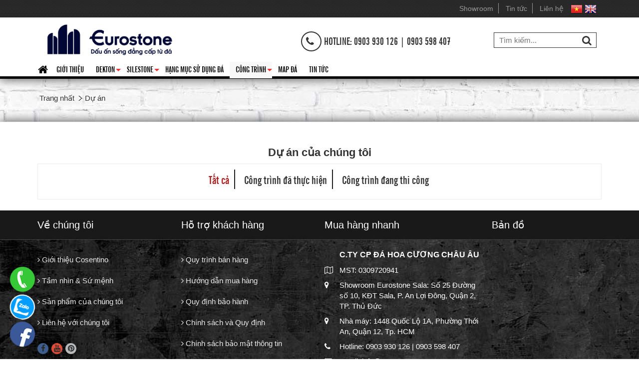

--- FILE ---
content_type: text/html; charset=utf-8
request_url: https://cosentino.vn/projects/
body_size: 6675
content:
<!DOCTYPE html>
<html lang="vi" xmlns="//www.w3.org/1999/xhtml" prefix="og: //ogp.me/ns#">
	<head>
<title>Dự án</title>
<meta name="description" content="Dự án - Dự án - https&#x3A;&#x002F;&#x002F;cosentino.vn&#x002F;projects&#x002F;" />
<meta name="author" content="Đoàn Hào Hiệp" />
<meta name="copyright" content="Eurostone" />
<meta name="p:domain_verify" content="78b23be75db116e2d97f9253bb905440" />
<meta name="dmca-site-verification" content="MG5GVms4eGVYSmdzYTJLWm5DWkdFUT090" />
<meta name="facebook-domain-verification" content="628qislr0ywet9h8j8ord2mpyzn408" />
<meta name="generator" content="NSS CMS v2.0" />
<meta name="viewport" content="width=device-width, initial-scale=1" />
<meta name="city" content="Ho chi minh" />
<meta name="country" content="Viet Nam (VNM)" />
<meta http-equiv="content-type" content="text/html; charset=utf-8" />
<meta property="og:locale" content="vi" />
<meta property="og:site_name" content="Eurostone" />
<meta property="og:title" content="Dự án" />
<meta property="og:type" content="website" />
<meta property="og:description" content="Dự án - Dự án - https&#x3A;&#x002F;&#x002F;cosentino.vn&#x002F;projects&#x002F;" />
<meta property="og:url" content="https://cosentino.vn/projects/" />
<link rel="shortcut icon" href="/uploads/nhan-cosentino.png">
<link rel="canonical" href="https://cosentino.vn/projects/">
<link rel="StyleSheet" href="/themes/default/css/font-awesome.min.css">
<link rel="StyleSheet" href="/themes/ngoisaoso/css/bootstrap.min.css">
<link rel="StyleSheet" href="/themes/ngoisaoso/css/style.css?v=1136.260121">
<link rel="StyleSheet" href="/themes/ngoisaoso/css/style.responsive.css?v=1136.260121">
<link rel="StyleSheet" href="/themes/ngoisaoso/css/projects.css?v=1136.260121">
<link rel="StyleSheet" href="/assets/css/ngoisaoso.vi.0.css?t=54">
<link rel="StyleSheet" href="/themes/ngoisaoso/css/hover-min.css">
<link href='https://fonts.googleapis.com/css?family=Roboto+Condensed:400,300,700,300italic,400italic,700italic&subset=latin,vietnamese' rel='stylesheet' type='text/css'>
<link rel="StyleSheet" href="/themes/ngoisaoso/blocks/global.hotline_fixed.css?v=15032021">
<link href="/themes/ngoisaoso/js/smartmenus/css/sm-core-css.css" rel="stylesheet">
<link href="/themes/ngoisaoso/js/smartmenus/css/sm-blue/sm-blue.css" rel="stylesheet">
<link href="/themes/ngoisaoso/js/smartmenus/addons/bootstrap/jquery.smartmenus.bootstrap.css" rel="stylesheet">
<style type="text/css">
	.sf_hotline {
		bottom:20px;
		left:20px;
	}
</style>
<!-- Google Tag Manager -->
<!-- End Google Tag Manager -->

	</head>
	<body>
    <!-- Google Tag Manager (noscript) -->
<noscript><iframe src="https://www.googletagmanager.com/ns.html?id=GTM-P9M69CZ"
height="0" width="0" style="display:none;visibility:hidden"></iframe></noscript>
<!-- End Google Tag Manager (noscript) -->

<noscript>
	<div class="alert alert-danger">
		Trình duyệt của bạn đã tắt chức năng hỗ trợ JavaScript.<br />Website chỉ làm việc khi bạn bật nó trở lại.<br />Để tham khảo cách bật JavaScript, hãy click chuột <a href="//wiki.ngoisaoso.vn">vào đây</a>!
	</div>
</noscript>
<!-- Google Tag Manager (noscript) -->
<noscript><iframe src="https://www.googletagmanager.com/ns.html?id=GTM-P8XW44P"
height="0" width="0" style="display:none;visibility:hidden"></iframe></noscript>
<!-- End Google Tag Manager (noscript) -->

<div class="topbar clearfix">
	<div class="container">
		<div class="col-lg-6">
		</div>
		<div class="col-lg-18 text-right">
<ul class="menu_topbar">
		<li>
		<a title="Showroom" rel="dofollow" href="/showroom/Eurostone-showroom.html">Showroom</a>
	</li>
	<li>
		<a title="Tin tức" rel="dofollow" href="/news/">Tin tức</a>
	</li>
	<li>
		<a title="Liên hệ" rel="dofollow" href="/contact/">Liên hệ</a>
	</li>
</ul>
<div style="display:inline-block;float:right:width:auto"><img alt="flag vietnamese" height="19" src="/uploads/flag_vietnamese.png" width="24" /> <img alt="flag english" height="19" src="/uploads/flag_english.png" width="24" /></div>

		</div>
	</div>
</div>
<header>
	<div class="container">
		<div class="s_logo">
			<a title="{}" href="/"><img src="/uploads/logo-web-2025.png" width="1335" height="321" alt="EUROSTONE.VN" /></a>
		</div>
		<div class="s_slogan">
		</div>
		<div class="s_right">
			<div class="col-xs-24 col-sm-16 col-md-16">
				<div class="headerCart">
					<i class="fa fa-phone">&nbsp;</i> <span style="font-size:20px;">Hotline: 0903 930 126 | 0903 598 407</span>

				</div>
			</div>
			<div class="col-xs-24 col-sm-8 col-md-8">
				<div class="headerSearch">
					<input type="text" maxlength="60" placeholder="Tìm kiếm...">
					<button type="button" data-url="/index.php?language=vi&amp;nv=seek&q=" data-minlength="3" data-click="y">
						<em class="fa fa-search fa-lg"></em>
					</button>
				</div>
			</div>
		</div>

	</div>
</header>
<div class="menu_main">
	<div class="container clearfix">
		<div class="navbar" role="navigation">
    <div class="navbar-header">
        <button type="button" class="navbar-toggle" data-toggle="collapse" data-target=".navbar-collapse">
            <span class="sr-only">Toggle navigation</span>
            <span class="icon-bar"></span>
            <span class="icon-bar"></span>
            <span class="icon-bar"></span>
        </button>
    </div>
    <div class="navbar-collapse collapse">
        <!-- Left nav -->
        <ul id="main-menu" class="sm sm-blue">
            <li>
                <a class="home" title="" href="/"><em class="fa fa-lg fa-home">&nbsp;</em><span class="visible-xs-inline-block"> Trang nhất</span></a>
            </li>
                        <li  class="" >
                <a  href="/gioi-thieu/" title=""  >Giới thiệu</a>
            </li>
            <li  class="  dropdown">
                <a  href="/dekton/" title=""  class="has-submenu">Dekton</a>

                                <ul>
        <li class="s_description hidden-xs">
        Dekton
    </li>
        <li>
        <a href="/da-dekton-mau-trang/" title="" >Đá Dekton màu trắng</a>
    </li>
    <li>
        <a href="/da-dekton-mau-kem/" title="" >Đá Dekton màu kem</a>
    </li>
    <li>
        <a href="/da-dekton-mau-xam/" title="" >Đá Dekton màu xám</a>
    </li>
    <li>
        <a href="/da-dekton-mau-den/" title="" >Đá Dekton màu đen</a>
    </li>
    <li>
        <a href="/da-silestone-mau-nau/" title="" >Đá Silestone màu nâu</a>
    </li>
    <li>
        <a href="/da-dekton-khac/" title="" >Đá Dekton khác</a>
    </li>
</ul>
            </li>
            <li  class="  dropdown">
                <a  href="/silestone/" title=""  class="has-submenu">Silestone</a>

                                <ul>
        <li class="s_description hidden-xs">
        Silestone
    </li>
        <li>
        <a href="/da-silestone-mau-trang/" title="" >Đá Silestone màu trắng</a>
    </li>
    <li>
        <a href="/da-silestone-mau-den/" title="" >Đá Silestone màu đen</a>
    </li>
    <li>
        <a href="/da-silestone-mau-kem/" title="" >Đá Silestone màu kem</a>
    </li>
    <li>
        <a href="/da-silestone-mau-nau/" title="" >Đá Silestone màu nâu</a>
    </li>
    <li>
        <a href="/da-silestone-mau-xam/" title="" >Đá Silestone màu xám</a>
    </li>
    <li>
        <a href="/da-silestone-khac/" title="" >Đá Silestone khác</a>
    </li>
</ul>
            </li>
            <li  class="" >
                <a  href="/news/hang-muc-su-dung-da/" title=""  >HẠNG MỤC SỬ DỤNG ĐÁ</a>
            </li>
            <li  class="  dropdown active">
                <a  href="/projects/" title=""  class="has-submenu">Công trình</a>

                                <ul>
        <li class="s_description hidden-xs">
        Công trình
    </li>
        <li>
        <a href="/projects/Cong-trinh-da-thuc-hien/" title="" >Công trình đã hoàn thành</a>
    </li>
    <li>
        <a href="/projects/Cong-trinh-dang-thi-cong/" title="" >Công trình đang thi công</a>
    </li>
</ul>
            </li>
            <li  class="" >
                <a  href="https://drive.google.com/drive/folders/1jwhBlIO41jr01zwfgb6GlXQeSFKOnXyx" title=""  >Map đá</a>
            </li>
            <li  class="" >
                <a  href="https://cosentino.vn/news/" title=""  >Tin tức</a>
            </li>
        </ul>
    </div>
</div>
<!-- SmartMenus jQuery init -->
	</div>
	<div class="divunderline"></div>
</div>
<div class="clearfix">
</div>
<section>
		<div class="breadcrumbs-wrap">
		<div class="container">
			<div class="display">
				<ul class="breadcrumbs list-none"></ul>
			</div>
			<ul class="subs-breadcrumbs"></ul>
			<ul class="temp-breadcrumbs hidden">
				<li>
					<a href="/" title="Trang nhất"><span>Trang nhất</span></a>
				</li>
								<li>
					<a href="/projects/" title="Dự án"><span class="txt">Dự án</span></a>
				</li>
			</ul>
		</div>
	</div>
	<div class="container">
<div class="clearfix">
    <h1 style="text-align: center;"><span style="font-family:arial,helvetica,sans-serif;"><span style="font-size:22px;">Dự án của chúng tôi</span></span></h1>

</div>
<div class="clearfix">
<!-- https://mixitup.kunkalabs.com/ -->
<div id="project" class="clearfix">
		<div class="clearfix">
		<div class="controls">
			<button class="filter" data-filter="all">
				Tất cả
			</button>
						<button class="filter" data-filter=".cong-trinh-da-thuc-hien">
				Công trình đã thực hiện<!--<small>đã thực hiện </small>-->
			</button>
			<button class="filter" data-filter=".cong-trinh-dang-thi-cong">
				Công trình đang thi công<!--<small>đang thi công </small>-->
			</button>
			<!--<span class="btn toggle-layout grid-icon" id="ToggleLayout">&nbsp;<i></i></span>
			<span class="pull-right hidden-xs hidden-sm">
				<button class="sort" data-sort="myorder:asc">
					<i class="fa fa-sort-alpha-asc"></i>
				</button>
				<button class="sort" data-sort="myorder:desc">
					<i class="fa fa-sort-alpha-desc"></i>
				</button> </span>-->
		</div>
	</div>
	<div id="showmenu_project" class="showmenu">
	</div>
</div>

<div id="booknow"></div>

<div class="mesenger_show" id="mesenger_show"></div>
</div>
<div class="clearfix">
<div class="sf_hotline">
	<ul>
		<li>
			<a href="tel:0903930126" title="0903930126" >
			<div class="simage">
				<img class="rotating" src="/uploads/call_1.png" alt="">
			</div> 
			<div class="stitle">
				0903930126
			</div>  </a>
		</li>
		<li>
			<a href="https://zalo.me/0903930126" title="Zalo" >
			<div class="simage">
				<img class="rotating" src="/uploads/zalo.png" alt="">
			</div> 
			<div class="stitle">
				Zalo
			</div>  </a>
		</li>
		<li>
			<a href="https://www.messenger.com/t/107310238725081" title="Facebook" >
			<div class="simage">
				<img class="rotating" src="/uploads/icon-facebook.png" alt="">
			</div> 
			<div class="stitle">
				Facebook
			</div>  </a>
		</li>
	</ul>
</div>
</div>
</div></section>

<footer>
	<div class="s_top">
		<div class="container">
			<div class="row">
				<div class="col-xs-24 col-sm-12 col-md-6">
					<div class="block_default">
    <p class="title">Về chúng tôi</p>
    <div class="s_content">
        <div class="footer-menu">
    <ul class="">
                <li>
            <a  tabindex="0" title="Giới thiệu Cosentino" href="https://cosentino.vn/gioi-thieu/"><i class="fa fa-angle-right"></i> Giới thiệu Cosentino</a>
        </li>
        <li>
            <a  tabindex="0" title="Tầm nhìn &amp; Sứ mệnh" href="https://cosentino.vn/gioi-thieu/tam-nhin-su-menh-gia-tri-cot-loi.html"><i class="fa fa-angle-right"></i> Tầm nhìn & Sứ mệnh</a>
        </li>
        <li>
            <a  tabindex="0" title="Sản phẩm của chúng tôi" href="/shops/"><i class="fa fa-angle-right"></i> Sản phẩm của chúng tôi</a>
        </li>
        <li>
            <a  tabindex="0" title="Liên hệ với chúng tôi" href="/contact/"><i class="fa fa-angle-right"></i> Liên hệ với chúng tôi</a>
        </li>
    </ul>
</div>
    </div>
    <div class="clearfix"></div>
</div>
<div id="socialList" class="content">
<ul class="socialList">
		<li><a class="hvr-pop" href="https://www.facebook.com/Eurostone.vn/" target="_blank"><i class="fa fa-facebook">&nbsp;</i></a></li>
		<li><a class="hvr-pop" href="https://www.youtube.com/channel/UCoHN1Xbc1SN6RoAItFFKjww" target="_blank"><i class="fa fa-youtube">&nbsp;</i></a></li>
        <li><a class="hvr-pop" href="https://www.pinterest.com/eurostonevn/" target="_blank"><i class="fa fa-pinterest">&nbsp;</i></a></li>
</ul>
</div>

				</div>
				<div class="col-xs-24 col-sm-12 col-md-6">
					<div class="block_default">
    <p class="title">Hỗ trợ khách hàng</p>
    <div class="s_content">
        <div class="footer-menu">
    <ul class="">
                <li>
            <a  tabindex="0" title="Quy trình bán hàng" href="/ho-tro/Quy-trinh-ban-hang.html"><i class="fa fa-angle-right"></i> Quy trình bán hàng</a>
        </li>
        <li>
            <a  tabindex="0" title="Hướng dẫn mua hàng" href="/ho-tro/Huong-dan-mua-hang.html"><i class="fa fa-angle-right"></i> Hướng dẫn mua hàng</a>
        </li>
        <li>
            <a  tabindex="0" title="Quy định bảo hành" href="/ho-tro/Quy-dinh-bao-hanh.html"><i class="fa fa-angle-right"></i> Quy định bảo hành</a>
        </li>
        <li>
            <a  tabindex="0" title="Chính sách và Quy định" href="/ho-tro/Chinh-sach-va-Quy-dinh.html"><i class="fa fa-angle-right"></i> Chính sách và Quy định</a>
        </li>
        <li>
            <a  tabindex="0" title="Chính sách bảo mật thông tin" href="/ho-tro/Chinh-sach-bao-mat-thong-tin.html"><i class="fa fa-angle-right"></i> Chính sách bảo mật thông tin</a>
        </li>
    </ul>
</div>
    </div>
    <div class="clearfix"></div>
</div>
				</div>
				<div class="col-xs-24 col-sm-12 col-md-7">
					<div class="block_default">
    <p class="title">Mua hàng nhanh</p>
    <div class="s_content">
        <table border="0" cellpadding="0" cellspacing="0" style="width: 100%;">	<tbody>		<tr>			<td>&nbsp;</td>			<td>			<p><span style="font-size:16px;"><strong>C.TY CP ĐÁ HOA CƯƠNG CHÂU ÂU</strong></span></p>			</td>		</tr>		<tr>			<td style="width: 30px; vertical-align: top;"><i class="fa fa-map-o">&nbsp;</i></td>			<td>			<p>MST: 0309720941</p>			</td>		</tr>				<tr>			<td style="width: 30px; vertical-align: top;"><i class="fa fa-map-marker">&nbsp;</i></td>			<td>			<p>Showroom Eurostone Sala: Số 25 Đường số 10, KĐT Sala, P. An Lợi Đông, Quận 2, TP. Thủ Đức</p>			</td>		</tr>		<tr>		</tr>		<tr>			<td style="width: 30px; vertical-align: top;"><i class="fa fa-map-marker">&nbsp;</i></td>			<td>			<p>Nhà máy: 1448 Quốc Lộ 1A, Phường Thới An, Quận 12, Tp. HCM</p>			</td>		</tr>		<tr>			<td style="vertical-align: top;"><i class="fa fa-phone">&nbsp;</i></td>			<td>			<p>Hotline: 0903 930 126 | 0903 598 407</p>			</td>		</tr>		<tr>			<td style="vertical-align: top;"><i class="fa fa-envelope-o">&nbsp;</i></td>			<td>			<p>Email: info@eurostone.vn</p>			</td>		</tr>	</tbody></table>
    </div>
    <div class="clearfix"></div>
</div>
				</div>
				<div class="col-xs-24 col-sm-12 col-md-5">
					<div class="block_default">
						<p class="title">
							Bản đồ
						</p>
						<div class="s_content">
							<iframe src="https://www.google.com/maps/embed?pb=!1m14!1m8!1m3!1d15678.043891820258!2d106.7264491!3d10.7721216!3m2!1i1024!2i768!4f13.1!3m3!1m2!1s0x3175256d02481921%3A0xfe74e52c220d03ad!2sShowroom%20Eurostone%20Sala!5e0!3m2!1sen!2s!4v1720076454695!5m2!1sen!2s" style="border:0; width:100%; height:220px" allowfullscreen="" loading="lazy" referrerpolicy="no-referrer-when-downgrade"></iframe>
						</div>
					</div>

				</div>
			</div>

			<div class="row">
				<div class="col-xs-24 col-sm-12 col-md-12">
					<div class="row clearfix margin-bottom-lg">
	<div class="col-xs-24 col-sm-12">
		<ul class="counter list-none display-table">
			<li>
				<span><em class="fa fa-bolt fa-lg fa-horizon"></em>Đang truy cập</span><span>1</span>
			</li>
			<li>
				<span><em class="fa fa-filter fa-lg fa-horizon"></em>Hôm nay</span><span>508</span>
			</li>
		</ul>
	</div>
	<div class="col-xs-24 col-sm-12">
		<ul class="counter list-none display-table">

			<li>
				<span><em class="fa fa-calendar-o fa-lg fa-horizon"></em>Tháng hiện tại</span><span>15,060</span>
			</li>
			<li>
				<span><em class="fa fa-bars fa-lg fa-horizon"></em>Tổng lượt truy cập</span><span>7,437,334</span>
			</li>
		</ul>
	</div>
</div>
				</div>

				<div class="col-xs-24 col-sm-12 col-md-7">
				</div>
				<div class="col-xs-24 col-sm-12 col-md-5">

					<a class="dmca-badge" href="//www.dmca.com/Protection/Status.aspx?ID=4ad457dc-5929-4f86-a4dd-2c7503dfdd09" title="DMCA.com Protection Status"><img alt="DMCA.com Protection Status" src="https://images.dmca.com/Badges/dmca_protected_sml_120m.png?ID=4ad457dc-5929-4f86-a4dd-2c7503dfdd09" /></a>

				</div>
			</div>
		</div>
	</div>
	<div class="s_bottom">
		<div class="container">
			<div class="col-xs-24 col-sm-12 col-md-12">
				© 2016 EuroStone. All Rights Reserved.
			</div>
			<div class="col-xs-24 col-sm-12 col-md-12 text-right">
				Thiết kế website <strong>Ngôi Sao Số</strong>
			</div>
		</div>
	</div>
</footer>
<a id="back-to-top" href="#"><i class="fa fa-angle-up" aria-hidden="true"></i></a>

<div class="msgshow" id="msgshow"></div>
<div class="overlay">
	<div id="popup">
		<span id="close">x</span>
		<div id="content"></div>
	</div>
</div>
<!-- SiteModal Required!!! -->
<div id="sitemodal" class="modal fade" role="dialog">
	<div class="modal-dialog">
		<div class="modal-content">
			<div class="modal-body">
				<em class="fa fa-spinner fa-spin">&nbsp;</em>
			</div>
			<button type="button" class="close" data-dismiss="modal">
				<span class="fa fa-times"></span>
			</button>
		</div>
	</div>
</div>
<!-- Histats.com  END  -->
<div id="timeoutsess" class="chromeframe">
	Bạn đã không sử dụng Site, <a onclick="timeoutsesscancel();" href="#">Bấm vào đây để duy trì trạng thái đăng nhập</a>. Thời gian chờ: <span id="secField"> 60 </span> giây
</div>
<div id="openidResult" class="nv-alert" style="display:none"></div>
<div id="openidBt" data-result="" data-redirect=""></div>

<!-- Google Code dành cho Thẻ tiếp thị lại -->
<!--------------------------------------------------
Không thể liên kết thẻ tiếp thị lại với thông tin nhận dạng cá nhân hay đặt thẻ tiếp thị lại trên các trang có liên quan đến danh mục nhạy cảm. Xem thêm thông tin và hướng dẫn về cách thiết lập thẻ trên: //google.com/ads/remarketingsetup
--------------------------------------------------->
<!-- Google tag (gtag.js) -->
<noscript>
	<div style="display:inline;">
		<img height="1" width="1" style="border-style:none;" alt="" src="//googleads.g.doubleclick.net/pagead/viewthroughconversion/988313510/?guid=ON&amp;script=0"/>
	</div>
</noscript>

<!-- DO NOT MODIFY -->
<!-- End Facebook Pixel Code -->

<!--Start of Tawk.to Script-->
<!--End of Tawk.to Script-->
<div id="run_cronjobs" style="visibility:hidden;display:none;"><img alt="" src="/index.php?second=cronjobs&amp;p=u6b201na" width="1" height="1" /></div>
<script src="/assets/js/jquery/jquery.min.js"></script>
<script
				>var nv_base_siteurl="/",nv_lang_data="vi",nv_lang_interface="vi",nv_name_variable="nv",nv_fc_variable="op",nv_lang_variable="language",nv_module_name="projects",nv_func_name="main",nv_is_user=0, nv_my_ofs=7,nv_my_abbr="ICT",nv_cookie_prefix="nssv2_b2wwke",nv_check_pass_mstime=1738000,nv_area_admin=0,nv_safemode=0,theme_responsive=1;
			</script>
<script
				 src="/assets/js/language/vi.js">
			</script>
<script
				 src="/assets/js/global.js">
			</script>
<script
				 src="/themes/ngoisaoso/js/projects.js">
			</script>
<script
				 src="/themes/ngoisaoso/js/bootstrap.min.js">
			</script>
<script
				 src="/themes/ngoisaoso/js/main.js">
			</script>
<script>(function(w,d,s,l,i){w[l]=w[l]||[];w[l].push({'gtm.start':
new Date().getTime(),event:'gtm.js'});var f=d.getElementsByTagName(s)[0],
j=d.createElement(s),dl=l!='dataLayer'?'&l='+l:'';j.async=true;j.src=
'https://www.googletagmanager.com/gtm.js?id='+i+dl;f.parentNode.insertBefore(j,f);
})(window,document,'script','dataLayer','GTM-P9M69CZ');</script>
<script>
	$(function() {
		$('#main-menu').smartmenus({
			subMenusSubOffsetX : 6,
			subMenusSubOffsetY : -8
		});
	}); 
</script>
<script type="text/javascript">
	$(function() {
		$('#showmenu_project').mixItUp();
	}); 
</script>
<script src="/themes/ngoisaoso/js/jquery.mixitup.min.js"></script>
<script src="https://images.dmca.com/Badges/DMCABadgeHelper.min.js"></script>
<script type="text/javascript">
	$(document).ready(function() {
		var ambit = $(document);
		// Disable Cut + Copy + Paste (input)
		ambit.on('copy paste cut', function(e) {
			e.preventDefault();
			//disable cut,copy,paste
			return false;
		});
	}); 
</script>
<script type="text/javascript">
	/* <![CDATA[ */
	var google_conversion_id = 988313510;
	var google_custom_params = window.google_tag_params;
	var google_remarketing_only = true;
	/* ]]> */
</script>
<script type="text/javascript" src="//www.googleadservices.com/pagead/conversion.js"></script>
<script async src="https://www.googletagmanager.com/gtag/js?id=G-RZGDTHV0RZ"></script>
<script>
window.dataLayer = window.dataLayer || [];
function gtag(){dataLayer.push(arguments);}
gtag('js', new Date());

gtag('config', 'G-RZGDTHV0RZ');
</script>
<script type="text/javascript">
	var Tawk_API = Tawk_API ||
	{
	},
	    Tawk_LoadStart = new Date();
	(function()
	{
		var s1 = document.createElement("script"),
		    s0 = document.getElementsByTagName("script")[0];
		s1.async = true;
		s1.src = 'https://embed.tawk.to/58eb281ef7bbaa72709c55bf/default';
		s1.charset = 'UTF-8';
		s1.setAttribute('crossorigin', '*');
		s0.parentNode.insertBefore(s1, s0);
	})();
</script>
<script type="text/javascript" src="/themes/ngoisaoso/js/smartmenus/jquery.smartmenus.js"></script>
<script type="text/javascript" src="/themes/ngoisaoso/js/smartmenus/addons/bootstrap/jquery.smartmenus.bootstrap.js"></script>
<script>
(function(i,s,o,g,r,a,m){i['GoogleAnalyticsObject']=r;i[r]=i[r]||function(){
(i[r].q=i[r].q||[]).push(arguments)},i[r].l=1*new Date();a=s.createElement(o),
m=s.getElementsByTagName(o)[0];a.async=1;a.src=g;m.parentNode.insertBefore(a,m)
})(window,document,'script','//www.google-analytics.com/analytics.js','ga');
ga('create', 'UA-120815443-1', '.cosentino.vn');
ga('send', 'pageview');
</script>

</body>
</html>

--- FILE ---
content_type: text/css
request_url: https://cosentino.vn/themes/ngoisaoso/css/style.css?v=1136.260121
body_size: 9700
content:
/**
 * @Project NSS CMS V2
 * @Author NGOI SAO SO
 */

/********************** GENERAL CSS **********************/

@font-face {
	font-family: "UVNTinTucHep";
	src: url(../fonts/UVNTinTucHep.TTF) format("truetype");
}
@font-face {
	font-family: "UVNTinTucHepBold";
	src: url(../fonts/UVNTinTucHepThem_B.TTF) format("truetype");
	font-weight: bold;
}

/* NSS ICONS */
@font-face {
	font-family: 'NSSIcons';
	src: url('../../default/fonts/NSSIcons.eot?avyewf');
	src: url('../../default/fonts/NSSIcons.eot?#iefixavyewf') format('embedded-opentype'), url('../../default/fonts/NSSIcons.ttf?avyewf') format('truetype'), url('../../default/fonts/NSSIcons.woff?avyewf') format('woff'), url('../../default/fonts/NSSIcons.svg?avyewf#NSSIcons') format('svg');
	font-weight: normal;
	font-style: normal;
}

[class^="icon-"], [class*=" icon-"] {
	display: inline-block;
	font: normal normal normal 14px/1 NSSIcons;
	font-size: inherit;
	text-rendering: auto;
	-webkit-font-smoothing: antialiased;
	-moz-osx-font-smoothing: grayscale;
	transform: translate(0,0);
	vertical-align: -10%;
	background: #fff;
}
.glyphicon {
	display: inline-block;
	font: normal normal normal 14px/1 FontAwesome;
	font-size: inherit;
	text-rendering: auto;
	-webkit-font-smoothing: antialiased;
	-moz-osx-font-smoothing: grayscale;
}
.glyphicon-calendar:before {
	content: "\f274";
}

.icon-lg {
	font-size: 1.33333333em;
	line-height: .75em;
	vertical-align: -25%;
}

.icon-horizon {
	width: 14px;
}

.icon-lg.icon-horizon {
	width: 22px;
}

.icon-nss:before {
	content: "\e607";
}

.icon-nss_sm:before {
	content: "\e608";
}

.icon-callcenter:before {
	content: "\e609";
}

.icon-today:before {
	content: "\e600";
}

.icon-qrcode:before {
	content: "\e601";
}

.icon-enter:before {
	content: "\e602";
}

.icon-exit:before {
	content: "\e603";
}

.icon-yahoo:before {
	content: "\e604";
}

.icon-old-phone:before {
	content: "\e606";
}

.icon-icq:before {
	content: "\e605";
}
.icon-viber:before {
	content: "\e60a";
}

.icon_new {
	background: url("../images/icons/new.gif") no-repeat;
	display: inline-block;
	height: 16px;
	width: 38px;
}

.icon_new_small {
	background: url("../images/squared-blue.png") no-repeat 0 8px;
}

.icon_list {
	background: url("../images/arrow_left_orange.png") no-repeat 0 8px;
}

h1, h2, h3, h4, h5, h6 {
	font-family: "UVNTinTucHepBold";
	font-weight: bold;
}
h1 {
	font-size: 30px;
	font-weight: 700;
}
h2 {
	font-size: 30px;
	font-weight: 700;
}
h3 {
	font-size: 24px;
	line-height: 26px;
	font-weight: 400;
}
h4 {
	font-size: 20px;
	font-weight: 400;
	line-height: 22px;
}
h5 {
	font-size: 18px;
	font-weight: 400;
	line-height: 20px;
}
h6 {
	font-size: 15px;
	font-weight: 400;
	line-height: 18px;
}

/* Fonts Color */
.text-black {
	color: #000 !important;
}
.text-white {
	color: #fff !important;
}

/* Fonts Weight */

.text-normal {
	font-weight: 400;
}

.text-bold {
	font-weight: 800;
}

/* Fix bootstrap */
.col-xs-1, .col-sm-1, .col-md-1, .col-lg-1, .col-xs-2, .col-sm-2, .col-md-2, .col-lg-2, .col-xs-3, .col-sm-3, .col-md-3, .col-lg-3, .col-xs-4, .col-sm-4, .col-md-4, .col-lg-4, .col-xs-5, .col-sm-5, .col-md-5, .col-lg-5, .col-xs-6, .col-sm-6, .col-md-6, .col-lg-6, .col-xs-7, .col-sm-7, .col-md-7, .col-lg-7, .col-xs-8, .col-sm-8, .col-md-8, .col-lg-8, .col-xs-9, .col-sm-9, .col-md-9, .col-lg-9, .col-xs-10, .col-sm-10, .col-md-10, .col-lg-10, .col-xs-11, .col-sm-11, .col-md-11, .col-lg-11, .col-xs-12, .col-sm-12, .col-md-12, .col-lg-12, .col-xs-13, .col-sm-13, .col-md-13, .col-lg-13, .col-xs-14, .col-sm-14, .col-md-14, .col-lg-14, .col-xs-15, .col-sm-15, .col-md-15, .col-lg-15, .col-xs-16, .col-sm-16, .col-md-16, .col-lg-16, .col-xs-17, .col-sm-17, .col-md-17, .col-lg-17, .col-xs-18, .col-sm-18, .col-md-18, .col-lg-18, .col-xs-19, .col-sm-19, .col-md-19, .col-lg-19, .col-xs-20, .col-sm-20, .col-md-20, .col-lg-20, .col-xs-21, .col-sm-21, .col-md-21, .col-lg-21, .col-xs-22, .col-sm-22, .col-md-22, .col-lg-22, .col-xs-23, .col-sm-23, .col-md-23, .col-lg-23, .col-xs-24, .col-sm-24, .col-md-24, .col-lg-24 {
	padding-left: 10px;
	padding-right: 10px;
}
.row {
	margin-left: -10px;
	margin-right: -10px;
}
.container {
	padding-left: 10px;
	padding-right: 10px;
}

.pagination > .active > a, .pagination > .active > span, .pagination > .active > a:hover, .pagination > .active > span:hover, .pagination > .active > a:focus, .pagination > .active > span:focus {
	background-color: #333;
	border-color: #333;
	-webkit-border-radius: 50%;
	-moz-border-radius: 50%;
	border-radius: 50%;
}
.pagination > li > a:hover, .pagination > li > span:hover, .pagination > li > a:focus, .pagination > li > span:focus {
	color: #000;
}
.pagination > li > a, .pagination > li > span {
	color: #333;
	margin-left: 2px;
	-webkit-border-radius: 50%;
	-moz-border-radius: 50%;
	border-radius: 50%;
}
.pagination > li:first-child > a, .pagination > li:first-child > span {
	border-bottom-left-radius: 50%;
	border-top-left-radius: 50%;
}
.pagination > li:last-child > a, .pagination > li:last-child > span {
	border-bottom-right-radius: 50%;
	border-top-right-radius: 50%;
}

.form-control:focus {
	border-color: #cc0606;
	box-shadow: 0 1px 1px rgba(0, 0, 0, 0.075) inset, 0 0 8px rgba(204, 6, 6, 0.6);
	outline: 0 none;
}
.form-horizontal .control-label {
	margin-bottom: 0;
	padding-top: 7px;
	text-align: right;
}
.btn-primary {
	background-color: #cc0606;
	border-color: #cc0606;
	color: #ffffff;
}
.btn-primary:hover {
	background-color: #6b0002;
	border-color: #6b0002;
	color: #ffffff;
}
.visible-xs-block, .visible-xs-inline, .visible-xs-inline-block, .visible-ss-block, .visible-ss-inline, .visible-ss-inline-block {
	display: none;
}

.hidden-ss-block {
	display: block !important;
}

.hidden-ss-inline {
	display: inline !important;
}

.hidden-ss-inline-block {
	display: inline-block !important;
}

.margin {
	margin: 10px;
}

.margin-right {
	margin-right: 10px;
}

.margin-left {
	margin-left: 10px;
}

.margin-top {
	margin-top: 10px;
}

.margin-bottom {
	margin-bottom: 10px;
}

.margin-sm {
	margin: 4px;
}

.margin-right-sm {
	margin-right: 4px;
}

.margin-left-sm {
	margin-left: 4px;
}

.margin-top-sm {
	margin-top: 4px;
}

.margin-bottom-sm {
	margin-bottom: 4px;
}

.margin-lg {
	margin: 15px;
}

.margin-right-lg {
	margin-right: 15px;
}

.margin-left-lg {
	margin-left: 15px;
}

.margin-top-lg {
	margin-top: 15px;
}

.margin-bottom-lg {
	margin-bottom: 15px;
}

.padding-top {
	padding-top: 10px
}

.padding-left {
	padding-left: 10px
}

.padding-right {
	padding-right: 10px
}

.padding-bottom {
	padding-bottom: 10px
}

.boder-top {
	border-top: 1px solid #ccc;
}

.boder-bottom {
	border-bottom: 1px solid #ccc;
}

.border-left {
	border-left: 1px solid #ccc;
}

.border-right {
	border-right: 1px solid #ccc;
}

.column-margin-left {
	margin-left: 10px !important
}

.bg-gainsboro {
	background-color: #C0C0C0
}

.bg-lavender {
	background-color: #EEEEEE
}
/*Load_Bar*/
.load-bar {
	display: inline-block;
	vertical-align: middle;
	width: 33px;
	height: 8px;
	background: transparent url(../../../assets/images/load_bar.gif);
	margin: auto 10px
}

/*Center DIV*/
.centered {
	text-align: center;
	font-size: 0
}
.centered > div {
	float: none;
	display: inline-block;
	text-align: left;
	font-size: 14px;
}

/*nv-info*/
.nv-info {
	border-width: 1px;
	border-style: solid;
	border-color: #D4D4D4;
	border-radius: 3px;
	-webkit-border-radius: 3px;
	background-color: #f7f7f7;
	color: #333;
	padding: 10px;
}

.nv-info.error {
	background-color: #EFD7D7 !important;
	border-color: #DCA8A6 !important;
}

.nv-info.success {
	background-color: #E5F1FB !important;
	border-color: #8DC1ED !important;
}

.nv-info:before {
	display: inline-block;
	font-family: FontAwesome;
	font-size: 20px;
	line-height: 1;
	vertical-align: middle;
	margin-right: 5px;
}

.nv-info.error:before {
	content: " \f057 ";
	color: #A94442;
}

.nv-info.success:before {
	content: " \f13a ";
	color: #449D44;
}

.clear {
	clear: both;
}

.fl {
	float: left;
}

.fr {
	float: right;
}

.pointer {
	cursor: pointer;
}

.middle {
	vertical-align: middle
}

.align-bottom {
	vertical-align: bottom
}

.align-top {
	vertical-align: top
}

ul, ol {
	list-style: none;
}

.input-group-btn {
	font-size: 14px !important;
}

.radius-top-left {
	-webkit-border-top-left-radius: 5px;
	border-top-left-radius: 5px;
}

.radius-top-right {
	-webkit-border-top-right-radius: 5px;
	border-top-right-radius: 5px;
}

.radius-bottom-left {
	-webkit-border-bottom-left-radius: 5px;
	border-bottom-left-radius: 5px;
}

.radius-bottom-right {
	-webkit-border-bottom-right-radius: 5px;
	border-bottom-right-radius: 5px;
}

.radius {
	-webkit-border-radius: 5px;
	border-radius: 5px;
}

.bg-gradient {
	background-image: url([data-uri]);
	background-image: linear-gradient(to bottom,rgba(255,255,255,0.8) 0%,rgba(255,255,255,0.3) 100%);
}

.box-shadow {
	box-shadow: 0 0 4px rgba(0,0,0,0.15);
	-webkit-box-shadow: 0 0 4px rgba(0,0,0,0.15);
}

.fix-box {
	position: inherit !important;
	margin-left: 0 !important;
}

.well {
	padding: 8px;
	line-height: 18px
}

.well p {
	margin: 0;
}

input[type=text].required, input[type=password].required, input[type=email].required, input[type=number].required, input[type=search].required, input[type=tel].required, input[type=time].required, input[type=url].required, input[type=url].required, textarea.required, select.required, label.required {
	background-image: url(../images/icons/required.png);
	background-position: right center;
	background-repeat: no-repeat;
}
textarea.required {
	background-position: right 10px;
}
select.required {
	background-position: calc(100% - 15px) 10px;
}
label.required {
	padding-right: 20px;
}

label.radio-box, label.check-box {
	font-weight: normal;
	margin-right: 20px;
	cursor: pointer;
}
div.radio-box, div.check-box {
	background: #fff;
	border: 1px solid #ccc;
	border-radius: 4px;
	box-shadow: 0 1px 1px rgba(0, 0, 0, 0.075) inset;
	padding: 10px
}
.has-error div.radio-box, .has-error div.check-box {
	border-color: #a94442;
}

.display-inline-block {
	display: inline-block
}

.display-table {
	display: table;
}

.display-table > * {
	display: table-row;
}

.display-table > * > * {
	display: table-cell;
	padding: 5px;
}

/*tooltip*/
.tooltip-inner {
	max-width: 250px;
	padding: 10px;
	color: #fff;
	text-align: left !important;
	background-color: #0C2138;
	border-radius: 4px;
	height: auto;
	overflow: auto
}

.tooltip-inner img.pull-left {
	margin: 3px 5px 1px 0;
}

.tooltip-inner img.pull-right {
	margin: 3px 1px 0 5px;
}

/* Fixed Jquery UI Style */

.ui-widget {
	font-size: 12px !important;
	font-weight: 400 !important;
	line-height: 18px !important;
}

.ui-datepicker {
	width: 18em !important;
}

.ui-datepicker select.ui-datepicker-month {
	width: 59% !important;
	font-weight: normal !important;
}

.ui-datepicker select.ui-datepicker-year {
	width: 39% !important;
	font-weight: normal !important;
}

figure {
	position: relative;
	padding: 3px;
	display: block;
	margin: 5px 10px 10px 0;
	text-align: center
}
figure.article {
	background: #949494;
}
figure.left {
	float: left;
	margin: 5px 10px 10px 0;
}
figure.right {
	float: right;
	margin: 5px 0 10px 10px;
}
figure.center {
	float: none;
	background: transparent;
	margin: 0 auto 10px;
	padding-top: 0;
	text-align: center
}
figure.noncaption {
	background: transparent;
	padding: 0;
}
figcaption {
	text-align: center;
	margin-top: 5px;
	font-weight: 700;
}
figure figcaption {
	font-size: 12px;
	font-weight: normal;
}
figure.article figcaption {
	color: #fff;
}
figure.article.center figcaption {
	color: inherit
}
figure.avatar {
	margin-top: 0 !important
}
figure.avatar figcaption {
	position: absolute;
	bottom: 12px;
	left: 3px;
	width: calc(100% - 6px);
	background: #1182C8;
	color: #fff;
	font-size: 11px
}

/********************** BODY CSS **********************/
/* Global */

html, body {
	width: 100%;
	height: 100%;
	margin: 0;
	padding: 0
}

body {
	color: #333;
	font-family: Arial, sans-serif;
	font-size: 15px;
	font-style: normal;
	line-height: 1.42857;
	background-color: #fff;
}
a {
	color: #000;
	-webkit-transition: all 0.4s ease;
	transition: all 0.4s ease;
}
a:link, a:active, a:visited {
	color: #000;
	-webkit-transition: all 0.4s ease;
	transition: all 0.4s ease;
}

a:hover, a:focus {
	text-decoration: none;
	color: #000;
}

a.dimgray {
	color: #6b0002;
}

a.dimgray:hover {
	color: #6b0002;
}

a.black {
	color: #333;
}

a.black:hover {
	color: #6b0002;
}

.page {
	padding: 20px;
	margin: 0 0 20px;
	background: #ffffff;
	border: 1px solid #ebebeb;
	position: relative;
	display: block;
	width: 100%;
}
.page ul {
	margin: 0 0 0 20px;
	position: relative;
	display: block;
	padding: 2px 0;
}
.page ul li {
	list-style: inside;
	margin: 0;
	padding: 2px 0;
}
.page .title {
	font-size: 22px
}
p.title {
	font-size: 24px;
}

.page .hometext {
	font-weight: 700
}

.page .bodytext {
	word-break: keep-all
}

.page .bodytext p {
	margin-bottom: 15px !important
}
.page .otherview {
	position: relative;
	display: block;
	width: 100%;
}
.page .panel-heading {
	background-image: linear-gradient(to bottom,rgba(0,0,0,0.05) 0%,rgba(0,0,0,0) 100%) !important;
	border-bottom: 1px solid rgba(0,0,0,0);
	border-top-left-radius: 3px;
	border-top-right-radius: 3px;
	padding: 10px;
}
.page .panel-primary > .panel-heading {
	background-color: #555;
	border-color: #444 !important;
	color: #fff;
}
.page .panel {
	border: 1px solid #ebebeb !important;
}
iframe {
	border: 0;
    max-width: 100%;
}

.m-bottom {
	margin-bottom: 10px !important;
}

.wraper {
	position: relative;
	width: 1080px;
	margin: 0 auto;
}

.container, .rel {
	position: relative;
}

.fa-fix {
	margin-right: -5px;
}

.fa-pointer {
	cursor: pointer;
}

.fa-horizon {
	width: 14px;
}

.fa-lg.fa-horizon {
	width: 22px;
}

h3.sm {
	font-size: 16px;
}

span.keyword {
	background: yellow;
}

.nv-fullbg {
	min-height: 100%;
	background: #fff;
}

a.btn {
	color: #fff;
}

.topbar {
	background: transparent url(../images/bg-topbar.jpg) repeat;
	width: 100%;
	padding: 6px 0;
	margin: 0;
	display: table;
}
.topbar h1 {
	padding: 0;
	margin: 0;
	color: #fff;
	text-transform: uppercase;
	font-size: 20px;
}
/* Header */
header {
	position: relative;
	background: transparent;
	display: block;
}
header .s_logo {
	position: relative;
	float: left;
	margin: 0;
	padding: 10px 0;
	width: 25%;
	display: block;
	z-index: 1;
}
header .s_slogan {
	position: relative;
	float: left;
	margin: 0;
	padding: 10px 0;
	width: 15%;
	display: block;
}
header .s_logo img {
	max-width: 100%;
	height: auto;
}
header .s_right {
	position: relative;
	float: right;
	width: 60%;
	margin: 0;
	padding: 0;
	display: block;
}
header .s_right .headerCart {
	position: relative;
	display: block;
	margin: 28px 0 0 0;
	padding: 0;
	text-align: center;
	width: 100%;
	font-family: "UVNTinTucHepBold";
	font-size: 23px;
	text-transform: uppercase;
	font-weight: bold;
}
header .s_right .headerCart i {
	-webkit-border-radius: 50%;
	-moz-border-radius: 50%;
	border-radius: 50%;
	border: 2px solid #333;
	padding: 8px;
	font-size: 20px;
}
header .s_right .headerCart a {
	color: #333;
}
header .s_right .headerCart a:hover {
	color: #ef3035;
}

header .s_right .headerSearch {
	position: relative;
	display: block;
	margin: 30px 0 0 0;
	padding: 0;
	width: 100%;
}
header .s_right .headerSearch input {
	position: relative;
	display: block;
	margin: 0;
	border: 1px solid #333;
	padding: 4px 10px;
	width: 100%;
}
header .s_right .headerSearch input:focus {
	border: 1px solid #ef3035;
}
header .s_right .headerSearch button {
	position: absolute;
	right: 10px;
	top: 5px;
	background: transparent;
	display: block;
	margin: 0;
	color: #333;
	border: 0px;
	padding: 0px;
}

/* block s_cart*/
.s_cart {
	position: relative;
	display: block;
	margin: 0;
	padding: 7px 5px;
	text-align: center;
	width: 100%;
	border: 1px dashed #ef3035;
}
.s_cart span.num {
	position: relative;
	margin: 0;
	padding: 6px 6px 2px;
	text-align: center;
	background: transparent url(../images/shops/shopping-cart.png) no-repeat;
	background-size: 100% 100%;
	color: #fff;
}
.menu_main {
	position: relative;
}
.menu_main .divunderline {
	position: absolute;
	height: 5px;
	width: 100%;
	background: #000;
	bottom: 0;
	z-index: 0;
}
.menu_main .navbar-collapse {
	padding-left: 0px;
	padding-right: 0px;
}
.menu_main .navbar {
	border: 1px solid transparent;
	margin-bottom: 0;
	min-height: auto;
	position: relative;
}
.fixed {
	background: #fff none repeat scroll 0 0;
	left: 0;
	position: fixed;
	right: 0;
	top: 0;
	z-index: 1000;
}
.slides_inhome {
	position: relative;
	float: left;
	width: 100%;
	margin: 0 0 20px;
	padding: 0;
	display: block;
	z-index: 0;
	overflow: hidden;
}

#socialList, .contactList {
	list-style: none;
	padding: 0;
	margin: 0 0 25px;
}
#socialList ul {
	margin: 0;
    padding: 0;
}
#socialList h3 {
	color: #fff;
}
.socialList li, .contactList li {
	display: inline-block;
	margin-right: 2px;
}

.socialList li:last-child, .contactList li:last-child {
	margin-right: 0 !important;
}

.socialList li a {
	display: block;
	width: 22px;
	height: 22px;
	line-height: 22px;
	background: #b8b9ba;
	color: #292929;
	text-align: center;
	font-size: 15px;
	-webkit-border-radius: 50%;
	-moz-border-radius: 50%;
	border-radius: 50%;
	-webkit-transition: all 0.4s ease;
	transition: all 0.4s ease;
}
.socialList li a:hover {
	color: #fff;
}

.socialList li a[href*="facebook"] {
	background: #3D5D8C;
}

.socialList li a[href*="google"], .socialList li a[href*="youtube"] {
	background: #DD4B39;
}

.socialList li a[href*="twitter"] {
	background: #50A0D7;
}

.socialList li a[href*="feeds"] {
	background: #FF9900;
}

.socialList li .fa {
	margin-right: -4px;
}

/* Body */
section {
	position: relative;
	width: 100%;
	padding: 0;
	margin: 0;
}
section .breadcrumbs-wrap {
	position: relative;
	width: 100%;
	background: transparent url(../images/bg_bread.jpg) repeat-x;
	padding: 28px 0;
	margin: 0 0 20px;
	border-bottom: 1px solid #ebebeb;
}
/* breadcrumb */
section .breadcrumbs-wrap .container {
	position: relative;
	padding: 0;
	margin: 0 auto;
}
section .breadcrumbs-wrap .breadcrumbs {
	overflow: hidden;
	width: 100%;
	padding: 0;
	margin: 0px;
}

section .breadcrumbs-wrap .breadcrumbs li {
	float: left;
	padding: 0 7px 0 14px;
	margin: 0em;
}
section .breadcrumbs-wrap .breadcrumbs li#brcr_1, section .breadcrumbs-wrap .breadcrumbs li#brcr_2, section .breadcrumbs-wrap .breadcrumbs li#brcr_3 {
	background: transparent url(../images/icon-arrow-right.png) no-repeat center left;
}
section .breadcrumbs-wrap .breadcrumbs a {
	padding: 0;
	float: left;
	text-decoration: none;
	color: #333;
	position: relative;
}

section .breadcrumbs-wrap .breadcrumbs a:hover {
	color: #000;
}

/* Footer */
footer {
	position: relative;
	width: 100%;
	padding: 0;
	margin: 0;
	color: #fff;
	z-index: 9;
}

footer .s_top {
	position: relative;
	width: 100%;
	background: #666;
	padding: 0;
	overflow: hidden;
	background: transparent url(../images/bg_footer_large.jpg) repeat top center;
}

footer .s_bottom {
	border-top: 1px solid #3b3b3b;
	position: relative;
	width: 100%;
	background: #191919;
	font-size: 13px;
	padding: 20px 0;
}
footer .s_bottom a {
	color: #fff;
}

/* Footer-inmobile */
.footer-inmobile {
	position: relative;
	width: 100%;
	background: #000;
	padding: 10px 0;
	color: #666;
}

.footer-inmobile .theme-change {
	float: left;
	margin-left: 10px;
	margin-right: 10px;
	height: 40px;
}

.footer-inmobile .theme-change a, .footer-inmobile .theme-change span {
	display: inline-block;
	margin-top: 5px;
	margin-right: 10px;
	line-height: 30px;
	width: 30px;
	background: #999;
	color: #333;
	text-align: center;
	border-radius: 15px;
	-webkit-border-radius: 15px;
}

.footer-inmobile .theme-change span {
	color: #333;
	background: #ebebeb;
}

.footer-inmobile .theme-change a:hover, .footer-inmobile .theme-change span:hover {
	color: #fff;
	background: #cc0606;
}

.footer-inmobile .theme-change .fa-lg {
	font-size: 14px;
}

.footer-inmobile .theme-change .fa-mobile {
	font-size: 20px;
	margin-right: -2px;
}

.footer-inmobile .bttop {
	float: right;
	width: 40px;
	height: 40px;
	margin-right: 10px;
}

.footer-inmobile .bttop a {
	display: block;
	line-height: 40px;
	background: #999;
	color: #0c2138;
	font-size: 14px;
	text-align: center;
	border-radius: 20px;
	-webkit-border-radius: 20px;
}

.footer-inmobile .bttop a:hover {
	color: #fff;
	background: #cc0606;
}

.footer-inmobile .bttop em {
	margin-right: -2px;
}

/* Block Footer-Menu */

footer .footer-menu {
	padding: 0;
	margin: 0;
	display: block;
	position: relative;
	width: 100%;
}
footer .footer-menu ul {
	list-style: none;
	padding: 0;
	margin: 0;
	width: 100%;
}

footer .footer-menu ul li {
	position: relative;
	display: block;
	width: 100%;
	padding: 0;
	margin: 0;
	list-style: none;
}
footer .footer-menu ul li a {
	display: block;
	white-space: nowrap;
	border-bottom: 1px #333 solid;
	padding: 10px 0;
	color: #ebebeb;
}

footer .footer-menu ul li a:hover {
	color: #fff;
}

/* Show block */
.block_default {
	margin: 0;
	min-height: 200px;
	position: relative;
	display: block;
	padding: 0;
}
.block_default h2.title, .block_default h3.title, .block_default h4.title, .block_default p.title {
	padding: 0;
	margin: 0;
	position: relative;
	font-size: 20px;
	height: 58px;
	display: flex;
	align-items: center;
}
.block_default .s_content {
	padding: 0;
	margin: 20px 0 20px;
	position: relative;
	display: block;
}

.block_special {
	margin: 0 0 20px;
	min-height: 200px;
	position: relative;
	display: block;
	padding: 0px;
}
.block_special h3.title {
	padding: 10px 20px;
	margin: 0px 0 20px;
	border-top: 2px solid #ebebeb;
	position: relative;
	display: block;
	background: #eeeeee;
	font-size: 26px;
	text-shadow: 0px -1px 0px rgba(000,000,000,0.1), 0px 1px 0px rgba(255,255,255,1);
}
.block_special .s_content {
	padding: 0;
	margin: 0 0 20px;
	position: relative;
	display: block;
}

.bd-right {
	border-right: 1px solid #ebebeb;
}

.news_center {
	padding: 0;
	margin: 0px;
	position: relative;
	display: block;
	width: 100%;
}
.news_center ul {
	padding: 0;
	margin: 0 10px;
	position: relative;
	display: block;
}
.news_center ul li {
	padding: 10px 0;
	margin: 0px;
	position: relative;
	display: block;
	list-style: none;
	width: 100%;
	border-bottom: 1px solid #ebebeb;
}
.news_center ul li:last-child {
	border-bottom: 0;
}
.news_center ul li a {
	padding: 0;
	margin: 0px;
	font-weight: bold;
}

.news_center ul li p {
	padding: 0;
	margin: 0px;
	position: relative;
	display: block;
	list-style: none;
	width: 100%;
}

.speical_news {
	border-bottom: 1px solid #ebebeb;
	width: 100%;
	display: block;
	padding: 10px 0;
	margin: 10px 0;
}
.block_simple {
	margin: 0px;
	position: relative;
	display: block;
	padding: 0px;
}
.block_simple h3 {
	padding: 0;
	margin: 20px 0 10px;
	position: relative;
	display: block;
	color: #353599;
	text-shadow: 0px -1px 0px rgba(000,000,000,0.1), 0px 1px 0px rgba(255,255,255,1);
}
.block_simple div.underline {
	display: block;
	position: relative;
	width: 100px;
	height: 4px;
	background: #ef3035;
	padding: 0;
	margin: 0 0 20px;
}
.block_simple .s_content {
	padding: 0;
	margin: 0 0 20px;
	position: relative;
	display: block;
}

.block_border {
	padding: 0;
	margin: 20px 0;
	position: relative;
	width: 100%;
	display: block;
}
.block_border h3 {
	padding: 0;
	text-align: center;
	margin: 0 auto 20px;
	position: relative;
	display: table;
	display: block;
	width: 100%;
}

.block_border h3 span.title {
	padding: 0 10px;
	margin: 0 auto;
	display: table;
	color: #cc0606;
	position: relative;
	background: #fbfbfb;
	width: auto;
	z-index: 2;
}
.block_border h3 span.underline {
	padding: 0;
	margin: 0;
	position: relative;
	display: block;
	position: absolute;
	height: 10px;
	background: #ebebeb;
	width: 100%;
	z-index: 1;
	top: 12px;
}
.block_border .s_content {
	padding: 0;
	margin: 0;
	position: relative;
	display: block;
}

.block_primary {
	margin: 0px;
	position: relative;
	display: block;
	padding: 10px 0px;
}
.block_primary h3 {
	padding: 0;
	margin: 0px 0 50px;
	position: relative;
	display: block;
	color: #fff;
}
.block_primary .s_content {
	padding: 0;
	margin: 0 0 20px;
	position: relative;
	display: block;
}

/* Block copyright*/

.copyright {
	color: #205fa0;
}

.copyright span a {
	color: #205fa0 !important;
}

.copyright span a:hover {
	color: #89BAE7 !important;
}

/* Block Company info */

.company_info li {
	display: table;
	clear: both;
}

.company_info .company_name {
	text-transform: uppercase;
}

.company_info li > em, .company_info li > span {
	display: table-cell;
	vertical-align: middle;
}

.company_info li.company_name > span {
	display: inline;
}

.company_info li em {
	font-size: 1.4em;
	width: 26px;
	text-align: center;
	padding-right: 10px;
}

#company-map {
	width: 100%;
	height: 300px;
}

/* Page break line */

.nv-hr {
	clear: both;
	height: 1px;
	border-bottom: 1px #dadada solid;
	margin: 10px 0;
	-webkit-box-shadow: 0 1px 1px rgba(0,0,0,0.1);
	-box-shadow: 0 1px 1px rgba(0,0,0,0.1);
}

.nv-hr.nv-hr-lg {
	margin: 20px 0;
}

.nv-hr.nv-hr-sm {
	margin: 5px 0;
}

/* Social share,social button */

.nv-social-share {
	list-style: none;
	margin: 0;
	padding: 0;
}

.nv-social-share li {
	display: inline-block;
}

.nv-social-share li.facebook {
	position: relative;
	top: -4px;
	padding-right: 40px;
}

/* Form control */

.nv-captcha {
	vertical-align: middle;
}

/* List item */

.nv-list-item {
	list-style: none;
	margin: 0;
	padding: 0;
}

.nv-list-item li {
	padding: 4px;
	margin: 0 !important;
}

.nv-list-item.sm li {
	padding: 2px;
}

.nv-list-item.xsm li {
	padding: 1px;
}

.nv-list-item.lg li {
	padding: 10px;
}

/* sub-list-icon */
.sub-list-icon > li:first-child > *:before, .cat-icon:before {
	content: " \f114 ";
	font-family: FontAwesome;
	font-size: inherit;
	font-weight: 400;
	text-decoration: none;
	display: inline-block;
	vertical-align: middle;
	margin-right: 4px;
	margin-top: -3px;
}
.sub-list-icon > li + li > *:before {
	content: " \f10c ";
	font-family: FontAwesome;
	font-size: 8px;
	font-weight: 400;
	text-decoration: none;
	display: inline-block;
	vertical-align: middle;
	margin-right: 10px
}
.sub-list-icon > li:first-child + li > *:before {
	content: " \f101 ";
	font-size: 12px;
	margin-top: -2px;
}

/* List none */

.list-none {
	list-style: none;
	margin: 0;
	padding: 0;
}

/* Block global */

.nv-block-banners {
	position: relative;
	margin-bottom: 10px;
	text-align: center;
}

.nv-block-banners .link {
	position: absolute;
	top: 0;
	left: 0;
}

.nv-block-banners img {
	max-width: 100% !important;
	height: auto;
}

.nv-block-rss li {
	border-bottom: 1px #dadada solid;
}

.nv-block-rss li:last-child {
	border: none;
	padding-bottom: 0;
}

.nv-block-rss li:first-child {
	padding-top: 0;
}

.nv-block-rss img {
	padding: 4px;
	line-height: 1.42857143;
	background-color: #fff;
	border: 1px solid #ddd;
	border-radius: 4px;
	-webkit-transition: all .2s ease-in-out;
	transition: all .2s ease-in-out;
	display: inline-block;
	max-width: 100%;
	height: auto;
	position: relative;
	top: 4px;
	margin-right: 10px;
	margin-bottom: 5px;
}

/* Info die */

.nv-infodie {
	margin: 0 auto;
	box-shadow: 0 0 4px rgba(0,0,0,0.15);
	-webkit-box-shadow: 0 0 4px rgba(0,0,0,0.15);
	border: 1px #dadada solid;
	background: #fff;
	position: absolute;
	min-height: 300px !important;
	min-width: 300px !important;
	display: table;
}

.nv-infodie .panel-body {
	display: table-cell;
	vertical-align: middle;
}

/* panel-body */

.panel-body p {
	margin: 0;
}

.panel-body ul {
	margin: 0;
	padding: 0;
}

.panel-body ul li {
	margin-bottom: 10px;
}

.panel-body img {
	margin-right: 5px;
}

.panel-body ul li:last-child {
	margin-bottom: 0;
}

.nv-infodie .logo {
	max-width: 90% !important;
}

/* Form */

input[type="checkbox"], input[type="radio"] {
	border-width: 1px;
	border-style: solid;
	border-color: #bbb;
	clear: none;
	cursor: pointer;
	display: inline-block;
	line-height: 0;
	height: 16px;
	margin: 3px 4px 0 0;
	outline: 0;
	padding: 0 !important;
	text-align: center;
	vertical-align: middle;
	width: 16px;
	min-width: 16px;
	-webkit-appearance: none;
	-webkit-box-sizing: border-box;
	box-sizing: border-box;
	color: #555;
	-webkit-box-shadow: inset 0 1px 2px rgba(0,0,0,.1);
	-moz-box-shadow: inset 0 1px 2px rgba(0,0,0,.1);
	box-shadow: inset 0 1px 2px rgba(0,0,0,.1);
}

input[type=radio] {
	border-radius: 50%;
	margin-right: 4px;
	line-height: inherit;
}

input[type=checkbox]:disabled, input[type=radio]:disabled, input[type=checkbox]:disabled:checked:before, input[type=radio]:disabled:checked:before {
	opacity: 0.7;
}

input[type=checkbox]:checked:before, input[type=radio]:checked:before {
	float: left;
	display: inline-block;
	vertical-align: middle;
	width: 14px;
	font: normal 14px/1 'FontAwesome';
	speak: none;
	-webkit-font-smoothing: antialiased;
	-moz-osx-font-smoothing: grayscale;
}

input[type=checkbox]:checked:before {
	content: '\f00c';
	margin: 0 0 0 0;
	color: #1e8cbe;
}

input[type=radio]:checked:before {
	content: '\2022';
	text-indent: -9999px;
	border-radius: 50px;
	font-size: 24px;
	width: 6px;
	height: 6px;
	margin: 4px;
	line-height: 16px;
	background-color: #1e8cbe;
}

.img-thumbnail {
	background-color: #d0d0d0;
	border: none;
	border-radius: 3px;
	max-width: 100%;
	padding: 1px;
}

.navbar-inverse {
	background-color: #0855A1;
	border-color: #043C72;
}

.navbar-inverse .navbar-nav > li > a {
	color: #FFFFFF;
}

.navbar-inverse .navbar-nav > .open > a, .navbar-inverse .navbar-nav > .open > a:hover, .navbar-inverse .navbar-nav > .open > a:focus {
	color: #ffffff;
	background-color: #043C72;
}

.panel-heading {
	background-image: linear-gradient(to bottom,rgba(0,0,0,0.05) 0%,rgba(0,0,0,0) 100%) !important;
	border-bottom: 1px solid rgba(0,0,0,0);
	border-top-left-radius: 3px;
	border-top-right-radius: 3px;
	padding: 10px;
}

.panel-primary > .panel-heading > a {
	color: #fff;
}

.panel-primary > .panel-heading > a:hover {
	color: #ddd;
}

table caption {
	color: #0066CC;
	text-align: left;
	font-size: 13px;
	font-weight: 700;
	line-height: 22px;
	padding: 0 0 5px 2px;
}

blockquote {
	font-size: 13px;
}

.modal-header .close {
	margin-top: -2px;
}

button.close {
	padding: 0;
	cursor: pointer;
	background: 0 0;
	border: 0;
	-webkit-appearance: none;
}

.close {
	float: right;
	font-size: 21px;
	font-weight: 700;
	line-height: 1;
	color: #000;
	text-shadow: 0 1px 0 #fff;
	opacity: .2;
}

.modal-body {
	padding: 15px
}

#sitemodal .modal-dialog {
	position: relative;
	width: auto !important;
	max-width: 600px;
	text-align: center;
	font-size: 0;
}
#sitemodal .modal-content {
	width: auto;
	display: inline-block;
	font-size: 14px;
	text-align: left
}
#sitemodal .close {
	position: absolute;
	right: -10px;
	bottom: -10px;
	width: 24px;
	height: 24px;
	background: #000;
	color: #fff;
	font-size: 11px;
	opacity: 0.8;
	border: 2px solid #ccc;
	border-radius: 12px
}
#sitemodal .close:hover {
	opacity: 1;
}
@media (max-width: 619px) {
	#sitemodal .modal-dialog {
		margin-left: 10px;
		margin-right: 10px;
	}
	#sitemodal .modal-content {
		display: block
	}
}

#sb-container {
	z-index: 99999999 !important;
}

.chromeframe {
	position: fixed !important;
	top: 0 !important;
	right: 0;
	left: 0;
	width: 100% !important;
	z-index: 99999999999999 !important;
	background: #ffff00 !important;
	color: #000 !important;
	height: 25px;
	line-height: 25px;
	padding: 0.2em 0;
	text-align: center !important;
}

#timeoutsess {
	display: none;
}

#timeoutsess a {
	color: #0000FF !important;
}

/* Block featured-products */

.featured-products > .row {
	margin-bottom: 35px;
}

.featured-products > .row:last-child {
	margin-bottom: 0;
}

.featured-products .img-thumbnail {
	margin-top: 3px;
	margin-bottom: 10px;
	background-color: #fff !important;
	border-width: 1px !important;
	padding: 0 !important;
}

.featured-products ul {
	margin: 0;
	padding: 0;
}

.featured-products ul > li {
	margin-bottom: 5px;
}

.featured-products ul > li:before {
	font-family: 'FontAwesome';
	content: "\f105";
	margin-right: 5px;
}

/* Account Level */
[class^="lev-"], [class*=" lev-"] {
	display: inline-block;
}
[class^="lev-"]:before, [class*=" lev-"]:before {
	font-family: FontAwesome;
	font-size: inherit;
	margin-right: 5px
}
.lev-1:before {
	content: " \f005 \f005 \f005 "
}
.lev-2:before {
	content: " \f005 \f005 \f006 "
}
.lev-3:before {
	content: " \f005 \f006 \f006 "
}
.lev-user:before {
	content: " \f007 "
}

/* module Contact*/
.contact-result {
	position: absolute;
	top: 40px;
	left: 5%;
	width: 90%;
	float: left;
	z-index: 2;
	padding: 30px 20px;
	display: none
}

/* Block module-menu */
.module-menu {
	display: block;
	float: left;
	width: 100%;
	background: #333
}
.module-menu ul {
	margin: 0;
	padding: 0
}
.module-menu a {
	display: block;
	border-bottom: 1px solid rgba(0,0,0,0.1);
	background: #4189C7;
	background-image: linear-gradient(to right,#428BCA 4px,#4189C7 4px);
	background-repeat: repeat-x;
	color: #fff;
	text-decoration: none;
	margin: 0;
	padding: 9px 10px 9px 20px;
	cursor: pointer;
}
.module-menu a:before {
	font-family: 'FontAwesome';
	content: " \f105 ";
	margin-right: 5px;
}
.module-menu a.home:before {
	content: " \f07c ";
}
.module-menu a.active {
	background: #205FA0;
}
.module-menu a:hover, .module-menu a.active, .module-menu a:focus {
	color: #fff;
	text-decoration: none;
	background-image: linear-gradient(to right,#FF6600 4px,rgba(0,0,0,0) 4px);
}
.calendar-icon {
	background-image: url(../../../assets/images/calendar.jpg);
	background-position: right 6px center;
	background-repeat: no-repeat;
	padding-right: 26px;
}

/*alert*/
.nv-alert {
	position: fixed !important;
	top: 25% !important;
	right: 0;
	left: 0;
	width: 350px !important;
	margin: auto;
	z-index: 99999999999999 !important;
	text-align: center !important;
	padding-top: 30px !important;
	padding-bottom: 30px !important
}

/* Start block_newscat */
.block_newscat {
	position: relative;
	display: block;
	margin: 0;
	padding: 0;
	width: 100%;
	overflow: hidden;
}
.block_newscat ul {
	position: relative;
	display: block;
	margin: 0;
	padding: 0;
	width: 100%;
}

.block_newscat ul li {
	position: relative;
	display: inline-block;
	float: left;
	margin: 0;
	padding: 0;
	width: 50%;
}
.block_newscat ul li .s_img {
	position: relative;
	display: inline-block;
	float: left;
	margin: 0;
	padding: 0;
	width: 50%;
	height: 250px;
	overflow: hidden;
}
.block_newscat ul li .s_img img {
	display: block;
	margin: 0;
	padding: 0;
	width: 100%;
	min-height: 250px;
}
.block_newscat ul li .s_img:hover img {
	cursor: pointer;
	transform: scale(1.2);
	transition: all 0.3s ease 0s;
}
.block_newscat ul li .s_des {
	position: relative;
	display: inline-block;
	float: left;
	margin: 0;
	padding: 40px;
	width: 50%;
	height: 250px;
}
.block_newscat ul li .s_des a h3 {
	color: #333;
	-webkit-transition: all 0.4s ease;
	transition: all 0.4s ease;
}
.block_newscat ul li .s_des:hover a h3 {
	font-size: 30px;
	line-height: 35px;
}
.block_newscat ul li .s_des .s_date {
	position: relative;
	display: block;
	float: left;
	margin: 10px 0 0 0;
	padding: 0px;
}
/* End block_newscat */

/*Add other block*/
.email_newsletter {
	margin: auto;
	position: relative;
	width: 100%;
}
.email_newsletter .showform {
	display: block;
	margin: 0;
	padding: 0;
	position: relative;
	width: auto;
}
.email_newsletter h3 {
	color: white;
	display: inline-block;
	margin: 6px 6px 0 0;
	padding: 0;
	text-transform: uppercase;
}
.email_newsletter input[type="text"] {
	-moz-border-bottom-colors: none;
	-moz-border-left-colors: none;
	-moz-border-right-colors: none;
	-moz-border-top-colors: none;
	background: transparent none repeat scroll 0 0;
	border-color: -moz-use-text-color -moz-use-text-color #ff7e00;
	border-image: none;
	border-style: none none solid;
	border-width: 0 0 1px;
	color: #fff;
	padding: 8px 4px;
	position: relative;
	width: 80%;
}
.email_newsletter button {
	background: #ff7e00 none repeat scroll 0 0;
	border: 0 none;
	color: #fff;
	padding: 10px 15px;
}

ul.menu_inpage {
	padding: 0px;
	margin: 10px 0;
	position: relative;
}
ul.menu_inpage li {
	padding: 3px 0px;
	margin: 0 0 2px;
	position: relative;
	-webkit-transition: all 0.4s ease;
	transition: all 0.4s ease;
}

ul.menu_inpage li a {
	color: #333;
	font-weight: 300;
	font-size: 14px;
	font-style: normal;
}

ul.menu_topbar {
	padding: 0px;
	margin: 0;
	position: relative;
	display: inline-block;
}
ul.menu_topbar li {
	padding: 0 10px;
	margin: 0 0 2px;
	display: inline-block;
	position: relative;
	-webkit-transition: all 0.4s ease;
	transition: all 0.4s ease;
	border-right: 1px solid #999;
}
ul.menu_topbar li:last-child {
	border-right: 0;
}
ul.menu_topbar li a {
	color: #999;
	font-weight: 300;
	font-size: 14px;
	font-style: normal;
}
ul.menu_topbar li a:hover {
	color: #fff;
}
.underline_right {
	border-right: 1px solid #353599;
}

/*news block*/
.block_news_cat {
	padding: 0;
	margin: 0;
	position: relative;
	width: 100%;
	display: block;
}
.block_news_cat ul {
	padding: 0;
	margin: 0;
	position: relative;
	width: 100%;
	display: block;
}
.block_news_cat ul li {
	padding: 0;
	margin: 0 0 20px;
	position: relative;
	width: 100%;
	display: block;
}
.block_news_cat ul li a {
	color: #333;
}
.block_news_cat ul li img {
	padding: 0;
	margin: 0;
	width: 100%;
}

.block_news_cat ul li .showdate {
	margin: 0 0 5px;
	padding: 0 0 5px;
	position: relative;
	border-bottom: 1px solid #999;
}
.block_news_cat ul li h4 {
	margin: 0 0 10px;
	padding: 0;
}

.block_listnews {
	padding: 0;
	margin: 0;
	position: relative;
	width: 100%;
	display: block;
}
.block_listnews ul {
	padding: 0;
	margin: 0;
	position: relative;
	width: 100%;
	display: block;
}
.block_listnews ul li {
	padding: 3px;
	margin: 0px;
	position: relative;
	width: 100%;
	display: block;
	border-bottom: 1px solid #ebebeb;
}
.block_listnews ul li a {
	color: #333;
}
.block_listnews ul li img {
	padding: 0;
	margin: 0;
	width: 100%;
}
.block_listnews ul li .showdate {
	margin: 0 auto;
	padding: 0;
	position: relative;
	font-size: 13px;
	color: #999;
}
.block_listnews ul li .showdate span {
	margin: 0 5px 0 0;
	padding: 0;
	position: relative;
	font-size: 16px;
	color: #fff;
	background: #333;
	-webkit-border-radius: 3px;
	-moz-border-radius: 3px;
	border-radius: 3px;
}
.block_listnews ul li .showdate p {
	margin: 10px 0;
	padding: 0;
	position: relative;
}
.block_listnews ul li h4 {
	margin: 0 0 10px;
	padding: 0;
}

.bxslider_news {
	display: block;
	margin: 0;
	padding: 0;
	position: relative;
	text-align: center;
	width: 100%;
}
.bxslider_news .item {
	display: block;
	margin: 0;
	overflow: hidden;
	padding: 0;
	position: relative;
	text-align: center;
	width: 100%;
	border-bottom: 1px solid #ebebeb;
}
.bxslider_news .item img {
	display: block;
	margin: 0;
	padding: 0;
	text-align: center;
	width: 100%;
}
.bxslider_news .item a {
	display: block;
	margin: 0;
	padding: 10px 0;
	text-align: center;
	width: 100%;
}
#block_listnewsslider .bx-wrapper .bx-viewport {
	background: transparent;
	border: 0;
	box-shadow: none;
	left: 0px;
	transform: translateZ(0px);
}

#block_listnewsslider .bx-wrapper .bx-controls-direction a {
	top: -40px;
}
#block_listnewsslider .bx-wrapper .bx-prev {
	left: auto;
	right: 15px;
}
#block_listnewsslider .bx-wrapper .bx-next {
	right: 0;
}

.showbanner {
	margin: 0;
	padding: 0;
	max-width: 182px;
	top: 0;
	position: absolute;
	width: 100%;
	overflow: hidden;
}
.showbannerfixed {
	position: fixed;
	top: 0;
}

.showbanner img {
	margin: 0;
	padding: 0;
	position: relative;
	width: 100%;
}
.fixedbanner {
	position: fixed;
	z-index: 1000;
	top: 36px;
}

.border_right {
	border-right: 1px solid #ebebeb;
}

/*list product in news*/
.news_listproduct {
	position: relative;
	display: table;
	margin: 0;
	padding: 0;
	text-align: center;
	width: 100%;
}
.news_listproduct .item {
	position: relative;
	display: block;
	margin: 0 0 20px;
	padding: 0;
	width: 100%;
}
.news_listproduct .item .simg {
	position: relative;
	display: block;
	margin: 0;
	padding: 0;
	text-align: center;
	width: 100%;
	height: 120px;
	overflow: hidden;
}
.news_listproduct .item .simg img {
	bottom: 0;
	left: 0;
	margin: auto;
	max-height: 100%;
	max-width: 100%;
	position: absolute;
	right: 0;
	top: 0;
	vertical-align: middle;
	backface-visibility: hidden;
	box-shadow: 0 0 1px rgba(0, 0, 0, 0);
	transform: translateZ(0px);
	transition-duration: 0.3s;
	transition-property: transform;
}
.news_listproduct .item .sdes {
	position: relative;
	display: block;
	margin: 0;
	padding: 10px 0;
	text-align: center;
	width: 100%;
	height: 60px;
	overflow: hidden;
}

.auto_content {
	position: relative;
	display: block;
	width: 100%;
	height: 450px;
	margin: 0px;
	padding: 0;
	overflow: hidden;
	transition: height 0.3s linear, max-height 0s 0.3s linear;
}
.auto_content.full {
	height: auto;
}
.s_more {
	position: relative;
	display: block;
	width: 100%;
	margin: 10px 0;
	padding: 0px;
	text-align: justify;
}
.s_more span {
	position: relative;
	display: table;
	width: auto;
	border: 0;
	background-color: transparent;
	background-image: url(../images/arrow-down.png);
	background-repeat: no-repeat;
	margin: 0 auto;
	padding: 0 20px 0 30px;
}
.s_more span:hover {
	color: #c9252b
}
.s_more .expanded {
	background-image: url(../images/arrow-up.png) !important;
}

a.btn-site, .btn-site {
	background-color: #C30;
	color: #fff;
	padding: 10px 20px;
	border: 0;
}
a.btn-site:hover, .btn-site:hover {
	background-color: #ff0000;
}

a.btn-site-2, .btn-site-2 {
	background-color: transparent;
	border: 1px solid #333333;
	padding: 10px 20px;
	display: inline-block;
	white-space: nowrap;
}
a.btn-site-2:hover, .btn-site-2:hover {
	background-color: transparent;
	border: 1px solid #ff0000;
}

* {
	box-sizing: border-box
}
h2 {
	text-align: left;
}
/* Slideshow container */
.slideshow-container {
	max-width: 500px;
	position: relative;
	margin: auto;
}
/* &#7848;n c�c slider */
.mySlides {
	display: none;
}
/* &#272;&#7883;nh d&#7841;ng n&#7897;i dung Caption */
.text {
	color: #f2f2f2;
	font-size: 15px;
	padding: 8px 12px;
	position: absolute;
	bottom: 8px;
	width: 100%;
	text-align: center;
}

/* &#273;&#7883;nh d&#7841;ng c�c ch&#7845;m chuy&#7875;n &#273;&#7893;i c�c slide */
.dot {
	cursor: pointer;
	height: 13px;
	width: 13px;
	margin: 0 2px;
	background-color: #bbb;
	border-radius: 50%;
	display: inline-block;
	transition: background-color 0.6s ease;
}
/* khi &#273;&#432;&#7907;c hover, active &#273;&#7893;i m�u n&#7873;n */
.active, .dot:hover {
	background-color: #f8f8f8;
}

/* Th�m hi&#7879;u &#7913;ng khi chuy&#7875;n &#273;&#7893;i c�c slide */
.fade {
	-webkit-animation-name: fade;
	-webkit-animation-duration: 3s;
	animation-name: fade;
	animation-duration: 3s;
}

@-webkit-keyframes fade {
from {
	opacity: .4
}
to {
	opacity: 1
}
}

@keyframes
fade {from {
	opacity: .4
}
to {
	opacity: 1
}
}

.list_product {
	margin: 0 auto;
	padding: 0;
	position: relative;
	width: 100%;
	display: table;
}
.list_product a.showall {
	margin: 0 auto;
	padding: 6px 20px;
	background: #ffffff;
	position: absolute;
	top: -40px;
	right: 0;
	width: auto;
	float: right;
	border-right: 3px solid #e22a40;
}
.list_product a.showall:hover {
	color: #00aaef;
	border-right: 3px solid #00aaef;
}
.list_product ul {
	margin: 0 auto;
	padding: 0;
	position: relative;
	width: 100%;
	display: table;
}
.list_product ul li {
	margin: 0 auto;
	padding: 0;
	width: 33.33%;
	float: left;
	position: relative;
	overflow: hidden;
	display: block;
}
.list_product ul li .showimg {
	margin: 0 auto;
	padding: 0;
	width: 100%;
	height: 200px;
	position: relative;
	overflow: hidden;
	display: block;
}
.list_product ul li .showimg img {
	margin: 0;
	padding: 0;
	width: 100%;
	min-height: 200px;
}
.list_product ul li .showimg h3 {
	margin: 0;
	padding: 10px;
	width: 100%;
	position: absolute;
	font-size: 18px;
	bottom: 0;
	background: rgba(0,0,0,0.7);
	text-align: center;
	text-transform: uppercase;
	-webkit-transition: all 0.4s ease;
	transition: all 0.4s ease;
}
.list_product ul li:hover .showimg h3 {
	background: rgba(226,42,64,0.7);
}
.list_product ul li .showimg a {
	color: #fff;
}
@media (max-width: 767px) {
	.list_product a.showall {
		background: #ffffff none repeat scroll 0 0;
		border-right: 3px solid #e22a40;
		bottom: 10px;
		float: none;
		left: auto;
		margin: 10px auto;
		padding: 6px 20px;
		position: relative;
		right: auto;
		text-align: center;
		top: 0;
		width: auto;
		display: table;
	}
	.list_product ul li {
		width: 50%;
	}
	.list_product ul li .showimg {
		height: 150px;
	}
}



/*back top*/
#back-to-top {
	background-color: #000;
	bottom: 60px;
	color: #fff;
	cursor: pointer;
	font-size: 30px;
	height: 40px;
	opacity: 0.5;
	position: fixed;
	right: -40px;
	text-align: center;
	text-decoration: none;
	transition: all 0.4s ease 0s;
	width: 40px;
	z-index: 9999;
}
#back-to-top i {
	font-size: 24px;
	font-weight: normal;
	line-height: 40px;
	transition: all 0.4s ease 0s;
	vertical-align: top;
}
#back-to-top:hover {
	opacity: 1;
}
#back-to-top.visible {
	right: 40px;
}
#back-to-top.gone {
	right: -40px;
}

.overlay {
	position: fixed;
    z-index: 999999999999;
    width: 100%;
    height: 100%;
    background-color: rgba(0,0,0,.75);
    display: none;
    left: 0;
    right: 0;
    top: 0;
}
#popup {
	background: #fff;
	display: none;
	padding: 30px;
	border-radius: 10px;
	width: 650px;
	position: fixed;
	top: 10%;
	left: calc(50% - 225px);
	z-index: 9999;
	-webkit-box-shadow: 0 0 10px rgba(0,0,0,0.4);
	-moz-box-shadow: 0 0 10px rgba(0,0,0,0.4);
	box-shadow: 0 0 10px rgba(0,0,0,0.4)
}
#popup span#close {
	position: absolute;
	top: 5px;
	right: 10px;
	color: #cf907a;
	line-height: 25px;
	font-size: 25px;
	font-weight: 600;
	cursor: pointer
}


.title_h2 {
	font-size: 22px;
	line-height: 30px;
	margin:0 0 20px;
}
.title_h3 {
	font-size: 20px;
	line-height: 30px;
	margin:0 0 20px;
}

--- FILE ---
content_type: text/css
request_url: https://cosentino.vn/themes/ngoisaoso/css/style.responsive.css?v=1136.260121
body_size: 681
content:
@media (max-width: 1200px) {
}
@media (max-width: 992px) {
}
@media (max-width: 767px) {
	.fixed {
		position: relative !important;
	}
	.menu_main .navbar-toggle {
	    float: left;
	}
	header .s_logo {
		border-bottom: 1px solid #333;
		display: block;
		float: left;
		margin: 0;
		padding: 10px 0;
		position: relative;
		text-align: center;
		width: 100%;
	}
	header .s_right {
		background: #fefefe;
		border-bottom: 1px solid #333;
		display: inline-block;
		float: right;
		margin: 0;
		padding: 10px 0;
		position: relative;
		width: 100%;
	}
	header .s_right .headerCart {
		display: block;
		margin: 0;
		padding: 0;
		position: relative;
		text-align: center;
		width: 100%;
	}
	header .s_right .headerSearch {
		margin: 0;
		padding: 10px 0;
		position: relative;
		width: 100%;
	}
	header .s_right .headerSearch button {

		top: 14px;
	}
	.slides_inhome {
		margin: 0 0 20px;
	}
	.navbar-toggle {
		background: #333;
		margin: 10px 0;
	}
	.sm, .sm ul, .sm li {
		width: 100%;
	}
	footer .s_top {
		background: #333;
		height: auto;
		overflow: visible;
		padding: 5px 0;
		position: relative;
		width: 100%;
	}
	.block_primary h3 {
		color: #fff;
		display: block;
		margin: 0 0 10px;
		padding: 0 0 10px;
		position: relative;
		border-bottom: 1px solid #666;
	}
	footer .footer-menu ul li a {

		padding: 0;
	}
	footer .s_bottom, footer .s_bottom .text-right {
		text-align: center;
	}

	section .video-container {
		position: relative;
		padding-bottom: 56.25%;
		padding-top: 30px;
		height: 0;
		overflow: hidden;
	}

	section .video-container iframe, section .video-container object, section .video-container embed {
		position: absolute;
		top: 0;
		left: 0;
		width: 100%;
		height: 100%;
	}
	a.btn-site-2, .btn-site-2 {
		padding: 5px 10px;
		margin-bottom: 10px;
		display: inline-block;
		white-space: nowrap;
	}
	#popup {
		background: #fff;
		display: none;
		padding: 30px;
		border-radius: 10px;
		width: calc(100% - 20px);
		position: fixed;
		top: 10px;
		height: calc(100% - 20px);
		left: 10px;
		z-index: 9999;
		-webkit-box-shadow: 0 0 10px rgb(0 0 0 / 40%);
		-moz-box-shadow: 0 0 10px rgba(0,0,0,0.4);
		box-shadow: 0 0 10px rgb(0 0 0 / 40%);
		overflow-x: scroll;
	}
	#popup #content {
		overflow-y: auto;
		overflow-x: hidden;
		width: 100%;
		padding-left: 10px;
		padding-right: 10px;
	}
	#back-to-top {
		bottom: 90px;
	}
	#back-to-top.visible {
		right: 25px;
	}
}

@media (min-width: 768px) {
	#main-menu {
		position: relative;
	}
	#main-menu ul {
		width: 12em; /* fixed width only please - you can use the "subMenusMinWidth"/"subMenusMaxWidth" script options to override this if you like */
	}
}

--- FILE ---
content_type: text/css
request_url: https://cosentino.vn/themes/ngoisaoso/css/projects.css?v=1136.260121
body_size: 2393
content:
/* Show main */

.controls {
	background: #fff none repeat scroll 0 0;
	border: 1px solid #ebebeb;
	color: #333;
	padding: 1% 0;
	text-align: center;
}
.controls_block {
	padding: 1% 0;
	color: #333;
	text-align: center;
	margin: 0 auto;
}
.controls_block button {
	display: inline-block;
	padding: .4em .8em;
	margin-bottom: 4px;
	border: 0;
	color: #333;
	font-size: 16px;
	font-weight: 300;
	border-radius: 0px;
	border-right: 1px solid #999;
	cursor: pointer;
	background: transparent;
	vertical-align: middle;
	width: 180px;
}
.controls_block button:last-child {
	border-right: 0;
}
.controls_block button.active {
	color: #3da1c4;
}

.controls_block button:focus {
	outline: 0 none;
}

.controls_block button + label {
	margin-left: 1em;
}

label {
	font-weight: 300;
	margin: 0 .4em 0 0;
}
.booking span {
	position: absolute;
	top: -100px;
	-webkit-transition: all .2s ease-in-out;
	transition: all .2s ease-in-out;
}
.booking:hover span {
	top: 0;
}
#booknow {
	width: 140px;
	height: auto;
	opacity: 0;
	position: fixed;
	right: 0;
	bottom: 0;
	line-height: 15px;
	padding: 4px 10px;
	margin-bottom: 150px;
	text-align: center;
	z-index: 9999;
	-webkit-transition: all 1s ease-in-out;
	transition: all 1s ease-in-out;
	background: -moz-linear-gradient(
	top,
	#fffdf5 0%,
	#f7e375);
	background: -webkit-gradient(
	linear, left top, left bottom,
	from(#fffdf5),
	to(#f7e375));
	-webkit-border-top-left-radius: 10px;
	-webkit-border-bottom-left-radius: 10px;
	-moz-border-radius-topleft: 10px;
	-moz-border-radius-bottomleft: 10px;
	border-top-left-radius: 10px;
	border-bottom-left-radius: 10px;
	-moz-box-shadow: 0px 3px 11px rgba(000,000,000,0.5), inset 0px 0px 1px rgba(255,244,214,1);
	-webkit-box-shadow: 0px 3px 11px rgba(000,000,000,0.5), inset 0px 0px 1px rgba(255,244,214,1);
	box-shadow: 0px 3px 11px rgba(000,000,000,0.5), inset 0px 0px 1px rgba(255,244,214,1);
}
#setbooking {
	width: 20%;
	height: 50px;
	opacity: 0;
	visibility: hidden;
	position: fixed;
	left: 40%;
	bottom: 50%;
	line-height: 15px;
	padding: 4px 10px;
	margin-bottom: 150px;
	text-align: center;
	z-index: 9999;
	-webkit-transition: all 1s ease-in-out;
	transition: all 1s ease-in-out;
}
.booking {
	-webkit-transition: all .5s ease-in-out;
	transition: all .5s ease-in-out;
	position: fixed;
	overflow: hidden;
	opacity: 0;
	visibility: hidden;
	bottom: 0;
	left: 40%;
	width: 20%;
	display: block;
	height: 50px;
	background: -moz-linear-gradient(
	top,
	#fffdf5 0%,
	#f7e375);
	background: -webkit-gradient(
	linear, left top, left bottom,
	from(#fffdf5),
	to(#f7e375));
	z-index: 9998;
	-webkit-border-top-left-radius: 10px;
	-webkit-border-top-right-radius: 10px;
	-moz-border-radius-topleft: 10px;
	-moz-border-radius-topright: 10px;
	border-top-left-radius: 10px;
	border-top-right-radius: 10px;
	-moz-box-shadow: 0px -3px 10px rgba(000,000,000,0.5), inset 0px 0px 2px rgba(255,255,255,1);
	-webkit-box-shadow: 0px -3px 10px rgba(000,000,000,0.5), inset 0px 0px 2px rgba(255,255,255,1);
	box-shadow: 0px -3px 10px rgba(000,000,000,0.5), inset 0px 0px 2px rgba(255,255,255,1);
}
#project .title h3 {
	text-align: center;
	text-transform: uppercase;
	padding: 10px 0;
	color: #06c;
}
#project button {
	display: inline-block;
	padding: 4px 10px;
	margin-bottom: 8px;
	margin-right: 4px;
	color: #333;
	font-size: 22px;
	font-weight: 500;
	cursor: pointer;
	font-family: "UVNTinTucHepBold";
	background: transparent;
	border-top: 0;
	border-left: 0;
	border-bottom: 0;
	border-right: 1px solid #ebebeeb;
}
#project button:last-child {
	border-right: 0;
}
#project button.active {
	color: #aa1b1b;
}
#project button small {
	display: block;
	text-align: center;
	font-size: 14px;
}
#project button:focus {
	outline: 0 none;
}

#project button + label {
	margin-left: 1em;
}

.showmenu {
	padding: 2% 0 0;
	text-align: justify;
	font-size: 0.1px;
	-webkit-backface-visibility: hidden;
}

.showmenu:after {
	content: '';
	display: inline-block;
	width: 100%;
}

.showmenu .mix, .container .gap {
	display: inline-block;
	width: 100%;
}

.showmenu .mix {
	text-align: center;
	margin-bottom: 2%;
	display: none;
	background: #21346a;
}
.showmenu .mix .desc {
	color: #fff;
	font-size: 15px;
	height: 50px;
	margin-top: 22px;
	overflow: hidden;
	padding: 0px 10px 0;
}
.showmenu .mix h3 {
	padding: 10px 5px;
	color: #fff;
	font-size: 17px;
	text-align: center;
	background: none;
	text-transform: uppercase;
}

.showmenu .mix img {
	max-width: 100%;
	height: 180px;
	width: 100%;
}
.showmenu .mix img:hover {
	cursor: pointer;
	transform: scale(1.2);
	transition: all 0.3s ease 0s;
}
.showmenu .mix:after {
	content: attr(data-myorder);
	color: #000;
	font-size: 16px;
	display: inline-block;
	vertical-align: top;
	padding: 0% 1%;
	font-weight: 700;
}

.showmenu .mix:before {
	content: '';
	display: inline-block;
	padding-top: 0%;
}

.showmenu .showbutton {
	padding: 10px 0 0 0;
	margin-top: 10px;
	clear: both;
}

.showmenu .showimg {
	padding: 0;
	height: auto;
	-moz-box-shadow: 0px 1px 3px rgba(061,061,061,0.5), inset 0px 0px 0px rgba(255,255,255,1);
	-webkit-box-shadow: 0px 1px 3px rgba(061,061,061,0.5), inset 0px 0px 0px rgba(255,255,255,1);
	box-shadow: 0px 1px 3px rgba(061,061,061,0.5), inset 0px 0px 0px rgba(255,255,255,1);
	overflow: hidden;
}
.showmenu .showcontent {
	padding: 0;
}

.showmenu .showimg {
	position: relative;
}
.showmenu .showimg .overlay {
	background: rgba(0, 0, 0, 0.2);
	height: 100%;
	left: 0;
	position: absolute;
	text-align: center;
	bottom: 0;
	transition: all 0.25s ease-in-out 0s;
	width: 100%;
	z-index: 99;
}
.showmenu .showimg:hover .overlay {
	background: rgba(0, 0, 0, .8);
	text-align: center;
	transition: all 0.25s ease-in-out 0s;
}
/*
 .showmenu .showimg:hover img {
 cursor: pointer;
 transform: scale(1.2);
 transition: all 0.3s ease 0s;
 }
 */
.showmenu .showimg .overlay a {
	color: #fff;
	display: block;
	height: 100%;
}
.showmenu .showimg .overlay a h3 {
	display: none;
	font-size: 20px;
	position: absolute;
	text-align: center;
	top: 30%;
	width: 100%;
	vertical-align: middle;
}
.showmenu .showimg:hover .overlay a h3 {
	display: block;
}
.showmenu .showimg .overlay a:hover {
	text-decoration: none;
}

@media all and (min-width: 420px) {
	.showmenu .mix, .showmenu .gap {
		width: 100%;
	}

}

@media all and (min-width: 640px) {
	.showmenu .mix, .showmenu .gap {
		width: 48%;
	}

}

@media all and (min-width: 768px) {
	.showmenu .mix, .showmenu .gap {
		width: 32%;
	}

}

@media all and (min-width: 1024px) {
	.showmenu .mix, .showmenu .gap {
		width: 24%;
	}

}

.btn_restaurant {
	border: 1px solid #fff6de;
	font-size: 15px;
	-webkit-transition: all .2s ease-in-out;
	transition: all .2s ease-in-out;
}
.btn_restaurant i {
	color: #fff6de;
}
.btn_restaurant:hover {
	border: 1px solid #f4c344;
}
.btn_restaurant:hover i {
	color: #f4c344;
}

.bg-table {
	background-size: 100% auto;
	min-height: 600px;
	padding: 30px 0;
}

.bg-table .viewtable {
	background: rgba(255,255,255,.7);
	padding: 30px 10px;
	-moz-box-shadow: 0px 3px 11px rgba(000,000,000,0.5), inset 0px 0px 1px rgba(255,255,255,1);
	-webkit-box-shadow: 0px 3px 11px rgba(000,000,000,0.5), inset 0px 0px 1px rgba(255,255,255,1);
	box-shadow: 0px 3px 11px rgba(000,000,000,0.5), inset 0px 0px 1px rgba(255,255,255,1);
}
.bg-table .viewtable #total {
	color: red;
	font-size: 16px;
	vertical-align: middle
}

.bg-table .viewtable .table > tbody > tr > th, .bg-table .viewtable .table > tbody > tr > td {
	vertical-align: middle
}
.bg-table h3 {
	color: white;
	text-align: center;
	padding-bottom: 10px;
}
.bg-table .viewtable .money {
	color: red;
	font-weight: normal
}

.bg-finish {
	background-size: 100% auto;
	min-height: 600px;
	padding: 30px 0;
}
.bg-finish .error {
	color: red;
}
.bg-finish .viewtable {
	background: rgba(255,255,255,.7);
	padding: 30px 10px;
	-moz-box-shadow: 0px 3px 11px rgba(000,000,000,0.5), inset 0px 0px 1px rgba(255,255,255,1);
	-webkit-box-shadow: 0px 3px 11px rgba(000,000,000,0.5), inset 0px 0px 1px rgba(255,255,255,1);
	box-shadow: 0px 3px 11px rgba(000,000,000,0.5), inset 0px 0px 1px rgba(255,255,255,1);
}
.bg-finish h3 {
	color: #333;
	text-align: center;
	padding-bottom: 10px;
}
.bg-finish .viewtable .money {
	color: red;
	font-weight: normal
}
#viewgroup {
	padding: 0;
	margin: 0;
	position: relative;
}
#viewgroup h3 {
	padding: 0;
	margin: 20px 0;
	color: #06c;
	position: relative;
	text-align: center;
}
#viewgroup img {
	max-width: 100%;
}
#viewgroup ul {
	padding: 0;
	margin: 0px;
	position: relative;
}
#viewgroup ul li {
	padding: 10px 0;
	margin: 0px;
	display: block;
	border-bottom: 1px solid #fff;
	clear: both;
}
#viewgroup ul li .showimage {
	padding: 4px 5px;
	margin: 0px;
	display: inline-block;
	width: 8%;
}
#viewgroup ul li .showtitle {
	padding: 4px 5px;
	margin: 0px;
	display: inline-block;
	width: 65%;
	font-family: "UTM-Penumbra";
	font-size: 16px;
}
#viewgroup ul li .showmoney {
	padding: 4px 5px;
	margin: 0px;
	display: inline-block;
	width: 10%;
	color: red;
}
#viewgroup ul li .showwishlist {
	padding: 4px 5px;
	margin: 0px;
	display: inline-block;
	width: 15%;
	text-align: right;
}

#showlistfood {
	overflow: auto;
	max-height: 100px;
	margin: 0 0 10px 0;
	-webkit-border-radius: 3px;
	-moz-border-radius: 3px;
	border-radius: 3px;
	background: -moz-linear-gradient(
	top,
	#f7f5f5 0%,
	#ffffff);
	background: -webkit-gradient(
	linear, left top, left bottom,
	from(#f7f5f5),
	to(#ffffff));
	border: 1px solid #bdbdbd;
	-moz-box-shadow: 0px 2px 4px rgba(128,128,128,0.2), inset 0px 1px 1px rgba(255,255,255,0.6);
	-webkit-box-shadow: 0px 2px 4px rgba(128,128,128,0.2), inset 0px 1px 1px rgba(255,255,255,0.6);
	box-shadow: 0px 2px 4px rgba(128,128,128,0.2), inset 0px 1px 1px rgba(255,255,255,0.6);
}
#showlistfood ul {
	padding: 10px;
	margin: 0;
	display: block;
}
#showlistfood ul > li {
	padding: 2px 0px;
	margin: 0px;
	border-bottom: 1px dashed #333;
	font-size: 12px;
}
#showlistfood ul li:last-child {
	border-bottom: none;
}
/*  Show detail */
.list_other {
	position: relative;
	display: block;
	margin: 0 0 20px;
	padding: 0;
}
.list_other h3 {
	position: relative;
	display: block;
	font-weight: unset;
	margin: 0;
	padding: 0 0 0 10px;
	border-left: 4px solid #aa1b1b;
}
.list_other .showlist {
	position: relative;
	display: block;
	margin: 20px 0;
	padding: 0;
}
/*  Show view_list */
.view_list {
	position: relative;
	display: block;
	margin: 10px 0;
	padding: 0;
	text-align: center;
}
.view_list img {
	max-width: 100%;
	height: 140px;
	-moz-box-shadow: 0px 4px 4px rgba(000,000,000,0.5), inset 0px 0px 1px rgba(013,173,248,1);
	-webkit-box-shadow: 0px 4px 4px rgba(000,000,000,0.5), inset 0px 0px 1px rgba(013,173,248,1);
	box-shadow: 0px 4px 4px rgba(000,000,000,0.5), inset 0px 0px 1px rgba(013,173,248,1);
}
.view_list h3 {
	position: relative;
	display: block;
	margin: 10px 0;
	padding: 0;
	text-align: center;
}

/*  Show detail */
.detail {
	position: relative;
	display: block;
	margin: 20px 0;
	padding: 20px;
	background: #fff;
	border: 1px solid #ebebeb;
}

.detail .project_info {
	position: relative;
	display: block;
	margin: 0 0 20px 0;
	padding: 0;
}
.detail .project_info .show_slideimg {
	position: relative;
	display: block;
	margin: 0;
	padding: 0;
	height: auto;
}

.detail .project_info .show_slideimg .slider-for {
	display: block;
	margin: 0px auto 20px;
	padding: 0;
	position: relative;
	text-align: center;
}
.detail .project_info .show_slideimg .slider-for img {
	max-width: 100%;
	height: auto;
	border: 1px solid #999;
	padding: 1px;
}
.detail .project_info .show_slideimg .slider-nav {
	position: relative;
	display: block;
	margin: 0;
	padding: 0;
}
.detail .project_info .show_slideimg .slider-nav img {
	width: 100%;
	border: 1px solid #fff;
	height: 80px;
}
.detail .project_info .show_slideimg .slider-nav img:hover {
	cursor: pointer;
}
.detail .project_info .show_title {
	position: relative;
	display: block;
	margin: 0;
	padding: 0;
}
.detail .project_info .show_title h2 {
	position: relative;
	display: block;
	margin: 0 0 20px;
	padding: 0;
	text-align: center;
	color: #aa1b1b;
	font-size: 30px;
}
.detail .project_info .show_title p {
	position: relative;
	display: block;
	margin: 20px 0;
	padding: 0 0 0 20px;
	border-left: 5px solid #ebebeb;
}

.detail .project_body {
	position: relative;
	display: block;
	margin: 20px 0;
	padding: 0px;
}
.detail .project_body img {
	position: relative;
	display: block;
	margin: 20px auto;
	padding: 0px;
	max-width: 100% !important;
	height: auto;
}
.detail .project_body h2 {
	position: relative;
	display: block;
	margin: 40px 40px 20px 0;
	padding: 0 0 10px;
	color: #333;
	border-bottom: 4px solid #aa1b1b;
}

/* Block project */
.block_projectcat {
	position: relative;
	display: block;
	margin: 0;
	width: 100%           :
	padding: 0px;
}
.block_projectcat .item {
	position: relative;
	display: block;
	margin: 0 0 10px;
	width: 100%           :
	padding: 0px;
	border: 1px solid #ebebeb;
}
.block_projectcat .item .s_image {
	position: relative;
	display: block;
	margin: 0;
	width: 100%;
	height: 100px;
	overflow: hidden;
	padding: 0px;
}
.block_projectcat .item .s_image img {
	position: relative;
	display: block;
	margin: 0;
	min-height: 100px;
	width: 100%;
	padding: 0px;
}
.block_projectcat .item .s_title {
	position: relative;
	display: block;
	margin: 0;
	width: 100%;
	text-align: center;
	padding: 10px;
}
.block_projectcat .item .s_title h3 {
	margin: 0;
	padding: 10px;
}
/*block_projectslider*/
.block_projectslider {
	position: relative;
	display: block;
	margin: 0;
	width: 100%;
	text-align: center;
	padding: 0px;
}
.block_projectslider .item {
	position: relative;
	display: block;
	margin: 0;
	width: 100%;
	text-align: center;
	padding: 0px;
	overflow: hidden;
}
.block_projectslider .item img {
	display: block;
	margin: 0;
	width: 100%;
	text-align: center;
	padding: 0px;
}
#bxslider_project .bx-wrapper .bx-controls-direction a {
	top: -40px;
}
#bxslider_project .bx-wrapper .bx-prev {
	left: auto;
	right: 15px;
}
#bxslider_project .bx-wrapper .bx-next {
	right: 0px;
}

--- FILE ---
content_type: application/javascript
request_url: https://cosentino.vn/themes/ngoisaoso/js/main.js
body_size: 4752
content:
$(document).ready(function() {
	var lang_rutgon = "Rút gọn";
	var lang_xemthem = "Xem thêm";
	$(".s_more span").click(function() {
		if ($(".s_more span").hasClass('expanded')) {
			$(".s_more span").removeClass('expanded');
			$(".auto_content").addClass('full');
		} else {
			$(".s_more span").addClass('expanded');
			$(".auto_content").removeClass('full');
		}
		if ($(".auto_content").hasClass('full')) {
			$(".auto_content").removeClass('full');
			$('.s_more span').text(lang_xemthem);
		} else {
			$(".auto_content").addClass('full');
			$('.s_more span').text(lang_rutgon);
		}
	});
});

/* ==========================================================================
 Start Back to Top
 ========================================================================== */
$(document).ready(function () {
    handleBackToTop();
});

function handleBackToTop() {

    $('#back-to-top').click(function () {
        $('html, body').animate({
            scrollTop: 0
        }, 'slow');
        return false;
    });

}

function showHidebackToTop() {

    if ($(window).scrollTop() > $(window).height() / 2) {
        $("#back-to-top").removeClass('gone');
        $("#back-to-top").addClass('visible');
    } else {
        $("#back-to-top").removeClass('visible');
        $("#back-to-top").addClass('gone');
    }

}

$(window).scroll(function () {
    showHidebackToTop();
});
/* ==========================================================================
 End Back to Top
 ========================================================================== */

function winResize() {
	oldWinX = winX,
	oldWinY =
	winY,
	winX = $(window).width(),
	winY = $(window).height(),
	docX = $(document).width(),
	docY = $(document).height(),
	cRangeX = Math.abs(winX - oldWinX),
	cRangeY = Math.abs(winY - oldWinY)
}

function fix_banner_center() {
	var t = Math.round((winX - 1330) / 2);
	t >= 0 ? ($("div.fix_banner_left").css("left", t + "px"), $("div.fix_banner_right").css("right", t + "px"),
	t = Math.round((winY - $("div.fix_banner_left").height()) / 2), 0 >= t && ( t = 0), $("div.fix_banner_left").css("top", t + "px"),
	t = Math.round((winY - $("div.fix_banner_right").height()) / 2), 0 >= t && ( t = 0), $("div.fix_banner_right").css("top", t + "px"), $("div.fix_banner_left").show(), $("div.fix_banner_right").show()) : ($("div.fix_banner_left").hide(), $("div.fix_banner_right").hide())
}

function timeoutsesscancel() {
	clearInterval(myTimersecField), $.ajax({
		url : nv_base_siteurl + "index.php?second=statimg",
		cache : !1
	}).done(function() {
		$("#timeoutsess").hide(),
		myTimerPage = setTimeout(function() {
			timeoutsessrun()
		}, nv_check_pass_mstime)
	})
}

function timeoutsessrun() {
	clearInterval(myTimerPage), document.getElementById("secField").innerHTML = 60, jQuery("#timeoutsess").show();
	var t = (new Date).getTime();
	myTimersecField = setInterval(function() {
		var e = (new Date).getTime(),
		    e = 60 - Math.round((e - t) / 1e3);
		e >= 0 ? document.getElementById("secField").innerHTML = e : -3 > e && (clearInterval(myTimersecField), $(window).unbind(), window.location.reload())
	}, 1e3)
}

function locationReplace(t) {
	history.pushState && history.pushState(null, null, t)
}

function checkWidthMenu() {
	theme_responsive && "absolute" == $("#menusite").css("position") ? ($("li.dropdown ul").removeClass("dropdown-menu"), $("li.dropdown ul").addClass("dropdown-submenu"), $("li.dropdown a").addClass("dropdown-mobile"), $("#menu-site-default ul li a.dropdown-toggle").addClass("dropdown-mobile"), $("li.dropdown ul li a").removeClass("dropdown-mobile")) : ($("li.dropdown ul").addClass("dropdown-menu"), $("li.dropdown ul").removeClass("dropdown-submenu"), $("li.dropdown a").removeClass("dropdown-mobile"), $("li.dropdown ul li a").removeClass("dropdown-mobile"), $("#menu-site-default ul li a.dropdown-toggle").removeClass("dropdown-mobile")), $("#menu-site-default .dropdown").hover(function() {
		$(this).addClass("open")
	}, function() {
		$(this).removeClass("open")
	})
}

function checkAll(t) {
	return $(".checkAll", t).is(":checked") ? $(".checkSingle", t).each(function() {
		$(this).prop("checked", !0)
	}) : $(".checkSingle", t).each(function() {
		$(this).prop("checked", !1)
	}), !1
}

function checkSingle(t) {
	var e = 0,
	    a = 0;
	return $(".checkSingle", t).each(function() {
		$(this).is(":checked") ? e++ : a++
	}), 0 != e && 0 == a ? $(".checkAll", t).prop("checked", !0) : $(".checkAll", t).prop("checked", !1), !1
}

function tipHide() {
	$("[data-toggle=tip]").attr("data-click", "y").removeClass("active"), $("#tip").hide(),
	tip_active = !1, tipAutoClose(!0)
}

function ftipHide() {
	$("[data-toggle=ftip]").attr("data-click", "y").removeClass("active"), $("#ftip").hide(),
	ftip_active = !1, ftipAutoClose(!0)
}

function tipAutoClose(t) {
	1 != t && ( t = !1),
	tip_autoclose =
	t
}

function ftipAutoClose(t) {
	1 != t && ( t = !1),
	ftip_autoclose =
	t
}

function tipShow(t, e) {
	$(t).is(".pa") && switchTab(".guest-sign", t), tip_active && tipHide(), ftip_active && ftipHide(), $("[data-toggle=tip]").removeClass("active"), $(t).attr("data-click", "n").addClass("active"), $("#tip").attr("data-content", e).show("fast"),
	tip_active = !0
}

function ftipShow(t, e) {
	return $(t).is(".qrcode") && "no" == $(t).attr("data-load") ? (qrcodeLoad(t), !1) : (tip_active && tipHide(), ftip_active && ftipHide(), $("[data-toggle=ftip]").removeClass("active"), $(t).attr("data-click", "n").addClass("active"), $("#ftip").attr("data-content", e).show("fast"),
	void ( ftip_active = !0))
}

function openID_load(t) {
	$(this).attr("src");
	return nv_open_browse(t, "NVOPID", 550, 500, "resizable=no,scrollbars=1,toolbar=no,location=no,titlebar=no,menubar=0,location=no,status=no"), !1
}

function openID_result() {
	return $("#openidResult").fadeIn(), setTimeout(function() {
		"" != $("#openidResult").attr("data-redirect") ? window.location.href = $("#openidResult").attr("data-redirect") : "success" == $("#openidResult").attr("data-result") ? window.location.href = window.location.href : $("#openidResult").hide(0).text("").attr("data-result", "").attr("data-redirect", "")
	}, 5e3), !1
}

function qrcodeLoad(t) {
	var e = new Image,
	    a = $(t).data("img");
	$(e).load(function() {
		$(a).attr("src", e.src), $(t).attr("data-load", "yes").click()
	}), e.src = nv_base_siteurl + "index.php?second=qr&u=" + encodeURIComponent($(t).data("url")) + "&l=" + $(t).data("level") + "&ppp=" + $(t).data("ppp") + "&of=" + $(t).data("of")
}

function switchTab(t) {
	if ($(t).is(".current"))
		return !1;
	var e = $(t).data("switch").split(/\s*,\s*/),
	    a = $(t).data("obj");
	for ($(a + " [data-switch]").removeClass("current"), $(t).addClass("current"), $(a + " " + e[0]).removeClass("hidden"),
	i = 1; i < e.length; i++)
		$(a + " " + e[i]).addClass("hidden")
}

function change_captcha(t) {
	return $("img.captchaImg").attr("src", nv_base_siteurl + "index.php?scaptcha=captcha&nocache=" + nv_randomPassword(10)), "undefined" != typeof t && "" != t && $(t).val(""), !1
}

function loginForm(t) {
	return 1 == nv_is_user ? !1 : ("" != t && ( t = "&nv_redirect=" + t), $.ajax({
		type : "POST",
		url : nv_base_siteurl + "index.php?" + nv_lang_variable + "=" + nv_lang_data + "&" + nv_name_variable + "=users&" + nv_fc_variable + "=login" + t,
		cache : !1,
		data : "&nv_ajax=1",
		dataType : "html"
	}).done(function(t) {
		modalShow("", t)
	}), !1)
}

function modalShow(t, e) {
	"" != t && "undefined" != typeof t && $("#sitemodal .modal-content").prepend('<div class="modal-header"><h2 class="modal-title">' + t + "</h2></div>"), $("#sitemodal").find(".modal-title").html(t), $("#sitemodal").find(".modal-body").html(e), $("#sitemodal").on("hidden.bs.modal", function() {
		$("#sitemodal .modal-content").find(".modal-header").remove()
	}), $("#sitemodal").modal({
		backdrop : "static"
	})
}

function modalShowByObj(t) {
	var e = $(t).attr("title"),
	    a = $(t).html();
	modalShow(e, a)
}

function initializeMap() {
	var t,
	    e,
	    a,
	    i,
	    n,
	    o,
	    r,
	    s = "company-map";
	a = parseFloat($("#" + s).data("clat")),
	i = parseFloat($("#" + s).data("clng")),
	n = parseFloat($("#" + s).data("lat")),
	o = parseFloat($("#" + s).data("lng")),
	r = parseInt($("#" + s).data("zoom")),
	t = new google.maps.Map(document.getElementById(s), {
		zoom : r,
		center : {
			lat : a,
			lng : i
		}
	}),
	e = new google.maps.Marker({
		map : t,
		position : new google.maps.LatLng(n, o),
		draggable : !1,
		animation : google.maps.Animation.DROP
	})
}

function nvbreadcrumbs() {
	if (brcb.length) {
		var t = $(".display", brcb).innerWidth() - 40,
		    e = $(".breadcrumbs", brcb),
		    a = $(".temp-breadcrumbs", brcb),
		    n = $(".subs-breadcrumbs", brcb),
		    o = $(".show-subs-breadcrumbs", brcb),
		    r = [],
		    s = !1;
		for (a.find("a").each(function() {
			r.push([$(this).attr("title"), $(this).attr("href")])
		}), e.html(""), n.html(""),
		i = r.length - 1; 0 <= i; i--) {
			if (!s) {
				var d = 0;
				e.prepend('<li id="brcr_' + i + '" itemscope itemtype="http://data-vocabulary.org/Breadcrumb"><a itemprop="url" href="' + r[i][1] + '"><span itemprop="title">' + r[i][0] + "</span></a></li>"), e.find("li").each(function() {
					d += $(this).outerWidth(!0)
				}), d > t && ( s = !0, $("#brcr_" + i, e).remove())
			}
			s && n.append('<li itemscope itemtype="http://data-vocabulary.org/Breadcrumb"><a itemprop="url" href="' + r[i][1] + '"><span itemprop="title"><em class="fa fa-long-arrow-up"></em> ' + r[i][0] + "</span></a></li>")
		}
		s ? o.removeClass("hidden") : o.addClass("hidden")
	}
}

function showSubBreadcrumbs(t, e) {
}

var myTimerPage = "",
    myTimersecField = "",
    tip_active = !1,
    ftip_active = !1,
    tip_autoclose = !0,
    ftip_autoclose = !0,
    winX = 0,
    winY = 0,
    oldWinX = 0,
    oldWinY = 0,
    cRangeX = 0,
    cRangeY = 0,
    docX = 0,
    docY = 0,
    brcb = $(".breadcrumbs-wrap");
$(function() {
	$(window).bind("scroll", function() {
		$(window).scrollTop() > 50 ? $(".menu_main").addClass("fixed") : $(".menu_main").removeClass("fixed")
	})
}), $(function() {
	var t = "msie" == $.browser && $.browser.version < 7;
	if (!t && null != $(".showbanner").offset()) {
		var e = $(".showbanner").offset().top - parseFloat($(".showbanner").css("margin-top").replace(/auto/, 0)),
		    a = $(".showbanner").height(),
		    i = $(window).height(),
		    n = $("footer").offset().top - parseFloat($("footer").css("margin-top").replace(/auto/, 0)),
		    o = 7;
		$(window).scroll(function(t) {
			var r = $(this).scrollTop();
			r + i >= e + a + o && n >= r + i ? $(".showbanner").addClass("showbannerfixed").css("top", i - a - o + "px") : r + i > n ? $(".showbanner").addClass("showbannerfixed").css("top", n - a - r - o + "px") : $(".showbanner").removeClass("showbannerfixed").css("top", "0px")
		})
	}
}), $(function() {
	winResize(), fix_banner_center(), $('a[href="#"], a[href=""]').attr("href", "javascript:void(0);"), $("#totop,#bttop,.bttop").click(function() {
		return $("html,body").animate({
			scrollTop : 0
		}, 800), !1
	}), $(".headerSearch button").on("click", function() {
		if ("n" == $(this).attr("data-click"))
			return !1;
		$(this).attr("data-click", "n");
		var t = $(".headerSearch input"),
		    e = t.attr("maxlength"),
		    a = strip_tags(t.val()),
		    i = $(this).attr("data-minlength");
		return t.parent().removeClass("has-error"), "" == a || a.length < i || a.length > e ? (t.parent().addClass("has-error"), t.val(a).focus(), $(this).attr("data-click", "y")) : window.location.href = $(this).attr("data-url") + rawurlencode(a), !1
	}), $(".headerSearch input").on("keypress", function(t) {
		13 != t.which || t.shiftKey || (t.preventDefault(), $(".headerSearch button").trigger("click"))
	}), nv_is_user && ( myTimerPage = setTimeout(function() {
		timeoutsessrun()
	}, nv_check_pass_mstime)), $("form.confirm-reload").change(function() {
		$(window).bind("beforeunload", function() {
			return nv_msgbeforeunload
		})
	}), $(".form-tooltip").tooltip({
		selector : "[data-toggle=tooltip]",
		container : "body"
	}), $("[data-rel='tooltip'][data-content!='']").removeAttr("title").tooltip({
		container : "body",
		html : !0,
		title : function() {
			return ("" != $(this).data("img") && $(this).data("img") ? '<img class="img-thumbnail pull-left" src="' + $(this).data("img") + '" width="90" />' : "") + $(this).data("content")
		}
	}), $(".nv_change_site_lang").change(function() {
		document.location = $(this).val()
	}), $("#menu-site-default a").hover(function() {
		$(this).attr("rel", $(this).attr("title")), $(this).removeAttr("title")
	}, function() {
		$(this).attr("title", $(this).attr("rel")), $(this).removeAttr("rel")
	}), $("[data-toggle=collapse]").click(function(t) {
		tipHide(), ftipHide(), $(".header-nav").is(".hidden-ss-block") ? setTimeout(function() {
			$(".header-nav").removeClass("hidden-ss-block")
		}, 500) : $(".header-nav").addClass("hidden-ss-block")
	}), $(document).on("keydown", function(t) {
		27 === t.keyCode && (tip_active && tip_autoclose && tipHide(), ftip_active && ftip_autoclose && ftipHide())
	}), $(document).on("click", function() {
		tip_active && tip_autoclose && tipHide(), ftip_active && ftip_autoclose && ftipHide()
	}), $("#tip, #ftip").on("click", function(t) {
		t.stopPropagation()
	}), $("[data-toggle=tip], [data-toggle=ftip]").click(function() {
		var t = $(this).attr("data-target"),
		    e = $(t).html(),
		    a = $(this).attr("data-toggle"),
		    i = "tip" == a ? $("#tip").attr("data-content") : $("#ftip").attr("data-content");
		return t != i ? ("" != i && $('[data-target="' + i + '"]').attr("data-click", "y"), "tip" == a ? ($("#tip .bg").html(e), tipShow(this, t)) : ($("#ftip .bg").html(e), ftipShow(this, t))) : "n" == $(this).attr("data-click") ? "tip" == a ? tipHide() : ftipHide() : "tip" == a ? tipShow(this, t) : ftipShow(this, t), !1
	}), $("#company-address").length && $("#company-map-modal").on("shown.bs.modal", function() {
		if ($("#googleMapAPI").length)
			initializeMap();
		else {
			var t = document.createElement("script");
			t.type = "text/javascript", t.id = "googleMapAPI", t.src = "https://maps.googleapis.com/maps/api/js?v=3.exp&sensor=false&callback=initializeMap", document.body.appendChild(t)
		}
	}), $("textarea").on("input propertychange", function() {
		var t = $(this).prop("maxLength");
		if (!t || "number" != typeof t) {
			var t = $(this).attr("maxlength"),
			    e = $(this).val();
			e.length > t && $(this).val(e.substr(0, t))
		}
	}), $("[data-dismiss=alert]").on("click", function(t) {
		$(this).is(".close") && $(this).parent().remove()
	}), $("#openidBt").on("click", function() {
		return openID_result(), !1
	}), $("[data-location]").on("click", function() {
		locationReplace($(this).data("location"))
	})
}), $(document).on({
	"show.bs.modal" : function() {
		var t = 1040 + 10 * $(".modal:visible").length;
		$(this).css("z-index", t), setTimeout(function() {
			$(".modal-backdrop").not(".modal-stack").css("z-index", t - 1).addClass("modal-stack")
		}, 0)
	},
	"hidden.bs.modal" : function() {
		$(".modal:visible").length > 0 && setTimeout(function() {
			$(document.body).addClass("modal-open")
		}, 0)
	}
}, ".modal"), $(window).on("resize", function() {
	winResize(), fix_banner_center(), nvbreadcrumbs()
}), $(window).load(function() {
	nvbreadcrumbs(), (0 < $(".fb-share-button").length || 0 < $(".fb-like").length) && (1 > $("#fb-root").length && $("body").append('<div id="fb-root"></div>'), function(t, e, a) {
		var i = t.getElementsByTagName(e)[0],
		    n = $('[property="fb:app_id"]').length > 0 ? "&appId=" + $('[property="fb:app_id"]').attr("content") : "",
		    o = $('[property="og:locale"]').length > 0 ? $('[property="og:locale"]').attr("content") : "vi" == nv_lang_data ? "vi_VN" : "en_US";
		t.getElementById(a) || ( t = t.createElement(e), t.id =
		a, t.src = "//connect.facebook.net/" + o + "/all.js#xfbml=1" + n, i.parentNode.insertBefore(t, i))
	}(document, "script", "facebook-jssdk")), 0 < $(".g-plusone").length && (window.___gcfg = {
		lang : nv_lang_data
	}, function() {
		var t = document.createElement("script");
		t.type = "text/javascript", t.async = !0, t.src = "https://apis.google.com/js/plusone.js";
		var e = document.getElementsByTagName("script")[0];
		e.parentNode.insertBefore(t, e)
	}()), 0 < $(".twitter-share-button").length && function() {
		var t = document.createElement("script");
		t.type = "text/javascript", t.src = "http://platform.twitter.com/widgets.js";
		var e = document.getElementsByTagName("script")[0];
		e.parentNode.insertBefore(t, e)
	}()
}); 

--- FILE ---
content_type: application/javascript
request_url: https://cosentino.vn/themes/ngoisaoso/js/smartmenus/addons/bootstrap/jquery.smartmenus.bootstrap.js
body_size: 520
content:
!function(a){a.extend(a.SmartMenus.Bootstrap={},{init:function(){var s=a("ul.navbar-nav:not([data-sm-skip])");s.each(function(){function s(a){var s=e.getViewportWidth();if(s!=i||a){var n=t.find(".caret");e.isCollapsible()?(t.addClass("sm-collapsible"),t.is("[data-sm-skip-collapsible-behavior]")||n.addClass("navbar-toggle sub-arrow")):(t.removeClass("sm-collapsible"),t.is("[data-sm-skip-collapsible-behavior]")||n.removeClass("navbar-toggle sub-arrow")),i=s}}var t=a(this),e=t.data("smartmenus");if(!e){t.smartmenus({subMenusSubOffsetX:2,subMenusSubOffsetY:-6,subIndicators:!1,collapsibleShowFunction:null,collapsibleHideFunction:null,rightToLeftSubMenus:t.hasClass("navbar-right"),bottomToTopSubMenus:t.closest(".navbar").hasClass("navbar-fixed-bottom")}).bind({"show.smapi":function(s,t){var e=a(t),i=e.dataSM("scroll-arrows");i&&i.css("background-color",a(document.body).css("background-color")),e.parent().addClass("open")},"hide.smapi":function(s,t){a(t).parent().removeClass("open")}}).find("a.current").parent().addClass("active"),e=t.data("smartmenus"),e.isCollapsible=function(){return"left"!=this.$firstLink.parent().css("float")},e.refresh=function(){a.SmartMenus.prototype.refresh.call(this),t.find("a.current").parent().addClass("active"),s(!0)},e.destroy=function(s){t.find("a.current").parent().removeClass("active"),a.SmartMenus.prototype.destroy.call(this,s)},t.is("[data-sm-skip-collapsible-behavior]")&&t.bind({"click.smapi":function(s,t){if(e.isCollapsible()){var i=a(t),n=i.parent().dataSM("sub");if(n&&n.dataSM("shown-before")&&n.is(":visible"))return e.itemActivate(i),e.menuHide(n),!1}}});var i;s(),a(window).bind("resize.smartmenus"+e.rootId,s)}})}}),a(a.SmartMenus.Bootstrap.init)}(jQuery);

--- FILE ---
content_type: application/javascript
request_url: https://cosentino.vn/assets/js/global.js
body_size: 2815
content:
function nv_email_check(e){return e.value.length>=7&&nv_mailfilter.test(e.value)?!0:!1}function nv_num_check(e){return e.value.length>=1&&nv_numcheck.test(e.value)?!0:!1}function nv_name_check(e){return""!=e.value&&nv_namecheck.test(e.value)?!0:!1}function nv_md5_check(e){return nv_md5check.test(e.value)?!0:!1}function nv_iChars_check(e){for(var n=0;n<e.value.length;n++)if(-1!=nv_iChars.indexOf(e.value.charAt(n)))return!0;return!1}function nv_iChars_Remove(e){return e.replace(nv_specialchars,"")}function nv_setCookie(e,n,t){if(t){var i=new Date;i.setDate(i.getDate()+t);var a=i.toGMTString()}var r=/^([0-9a-z][0-9a-z-]+\.)+[a-z]{2,6}$/,o=document.domain;o=o.replace(/www\./g,""),o=r.test(o)?"."+o:"",document.cookie=e+"="+escape(n)+(t?"; expires="+a:"")+(o?"; domain="+o:"")+"; path="+nv_base_siteurl}function nv_getCookie(e){var n=" "+document.cookie,t=" "+e+"=",i=null,a=0,r=0;return n.length>0&&(a=n.indexOf(t),-1!=a&&(a+=t.length,r=n.indexOf(";",a),-1==r&&(r=n.length),i=unescape(n.substring(a,r)))),i}function nv_check_timezone(){var e=/^([0-9a-z][0-9a-z-]+\.)+[a-z]{2,6}$/,n=document.domain;n=n.replace(/www\./g,""),n=e.test(n)?"."+n:"";var t=nv_getCookie(nv_cookie_prefix+"_cltz"),i=new Date,a=new Date(Date.UTC(2005,6,30,0,0,0,0)),r=new Date(Date.UTC(2005,12,30,0,0,0,0)),o=-a.getTimezoneOffset()+"."+-r.getTimezoneOffset()+"."+-i.getTimezoneOffset();o+="|"+nv_base_siteurl,o+="|"+n,rawurldecode(t)!=o&&nv_setCookie(nv_cookie_prefix+"_cltz",rawurlencode(o),365)}function is_array(e){return e instanceof Array}function strip_tags(e,n){var t="",i=!1,a=[],r=[],o="",s=0,c="",v="",f=function(e,n,t){return t.split(e).join(n)};n&&(r=n.match(/([a-zA-Z0-9]+)/gi)),e+="",a=e.match(/(<\/?[\S][^>]*>)/gi);for(t in a)if(!isNaN(t)){v=a[t].toString(),i=!1;for(c in r)if(o=r[c],s=-1,0!=s&&(s=v.toLowerCase().indexOf("<"+o+">")),0!=s&&(s=v.toLowerCase().indexOf("<"+o+" ")),0!=s&&(s=v.toLowerCase().indexOf("</"+o)),0==s){i=!0;break}i||(e=f(v,"",e))}return e}function trim(e,n){var t,i=0,a=0;for(e+="",n?(n+="",t=n.replace(/([\[\]\(\)\.\?\/\*\{\}\+\$\^\:])/g,"$1")):t=" \n\r	\f            ​\u2028\u2029　",i=e.length,a=0;i>a;a++)if(-1===t.indexOf(e.charAt(a))){e=e.substring(a);break}for(i=e.length,a=i-1;a>=0;a--)if(-1===t.indexOf(e.charAt(a))){e=e.substring(0,a+1);break}return-1===t.indexOf(e.charAt(0))?e:""}function rawurlencode(e){return e=(e+"").toString(),encodeURIComponent(e).replace(/!/g,"%21").replace(/'/g,"%27").replace(/\(/g,"%5B").replace(/\)/g,"%5D").replace(/\*/g,"%2A")}function rawurldecode(e){return decodeURIComponent(e)}function is_numeric(e){return!isNaN(e)}function intval(e,n){var t=typeof e;return"boolean"===t?e?1:0:"string"===t?(tmp=parseInt(e,n||10),isNaN(tmp)||!isFinite(tmp)?0:tmp):"number"===t&&isFinite(e)?Math.floor(e):0}function nv_get_element_value(e){if(null!=e.length)var n=e[0].type;if("undefined"==typeof n||0==n)var n=e.type;var t="";switch(n){case"undefined":break;case"radio":e.checked&&(t=e.value);break;case"select-multiple":for(var i=new Array,a=0;a<e.length;a++)1==e[a].selected&&(i[i.length]=e[a].value);t=i;break;case"checkbox":t=e.checked;break;default:t=e.value}return t}function nv_is_dst(){var e=new Date,n=new Date,t=new Date;return n.setMonth(2),n.setDate(1),n.setHours(2),n.setMinutes(0),n.setSeconds(0),n.getDay()&&n.setDate(n.getDate()+(7-n.getDay())),n.setDate(n.getDate()+7),t.setMonth(10),t.setDate(1),t.setHours(2),t.setMinutes(0),t.setSeconds(0),t.getDay()&&t.setDate(t.getDate()+(7-t.getDay())),e>n&&t>e}function nv_DigitalClock(e){if(document.getElementById(e)){if(nv_my_dst){var n=nv_is_dst();n&&(nv_my_ofs+=1)}var t=new Date,i=t.getTimezoneOffset()/60;t.setHours(t.getHours()+i+nv_my_ofs);var a=t.getMinutes(),r=t.getSeconds();if(a!=nv_old_Minute){nv_old_Minute=a;var o=t.getDay(),s=t.getMonth(),c=t.getDate(),v=t.getYear(),f=t.getHours();200>v&&(v+=1900);var _=new String(nv_aryDayName[o]),d=(new String(nv_aryDayNS[o]),new String(nv_aryMonth[s]),new String(nv_aryMS[s]),s+1),l=new String(v);l.substring(2,4);9>=f&&(f="0"+f),9>=a&&(a="0"+a),9>=c&&(c="0"+c),9>=d&&(d="0"+d);var u=f+":"+a+" "+nv_my_abbr+" &nbsp; "+_+", "+c+"/"+d+"/"+v,g=document.getElementById(e);g.innerHTML=u}setTimeout('nv_DigitalClock("'+e+'")',1e3*(60-r))}}function nv_show_hidden(e,n){var t=document.getElementById(e);2==n?"hidden"==t.style.visibility||"none"==t.style.display?(t.style.visibility="visible",t.style.display="block"):(t.style.visibility="hidden",t.style.display="none"):1==n?(t.style.visibility="visible",t.style.display="block"):(t.style.visibility="hidden",t.style.display="none")}function nv_checkAll(e,n,t,i){if(e[n].length)for(var a=0;a<e[n].length;a++)e[n][a].checked=i;else e[n].checked=i;if(e[t].length)for(var r=0;r<e[t].length;r++)e[t][r].checked=i;else e[t].checked=i}function nv_UncheckAll(e,n,t,i){var a=0;if(e[n].length)for(var r=0;r<e[n].length;r++)if(e[n][r].checked!=i){a=1;break}var o=!1;if(0==a&&(o=i),e[t].length)for(var s=0;s<e[t].length;s++)e[t][s].checked=o;else e[t].checked=o}function nv_set_disable_false(e){if(document.getElementById(e)){var n=document.getElementById(e);n.disabled=!1}}function nv_settimeout_disable(e,n){var t=document.getElementById(e);return t.disabled=!0,nv_timer=setTimeout('nv_set_disable_false("'+e+'")',n),nv_timer}function nv_randomPassword(e){for(var n="abcdefghijklmnopqrstuvwxyzABCDEFGHIJKLMNOPQRSTUVWXYZ1234567890",t="",i=0;e>i;i++)t+=n.charAt(Math.floor(62*Math.random()));return t}function nv_urldecode_ajax(e,n){e=rawurldecode(e),$("#"+n).load(e)}function nv_open_browse(e,n,t,i,a){LeftPosition=screen.width?(screen.width-t)/2:0,TopPosition=screen.height?(screen.height-i)/2:0,settings="height="+i+",width="+t+",top="+TopPosition+",left="+LeftPosition,""!=a&&(settings=settings+","+a),window.open(e,n,settings).focus()}function nv_setIframeHeight(e){var n,t=document.getElementById(e);try{n=t.contentWindow.document.documentElement}catch(i){try{n=t.contentDocument.documentElement}catch(a){}}n&&(t.height=1,t.height=n.scrollHeight)}if("undefined"==typeof nv_base_siteurl)var nv_base_siteurl="/";if("undefined"==typeof nv_lang_data)var nv_lang_data="en";if("undefined"==typeof nv_name_variable)var nv_name_variable="nv";if("undefined"==typeof nv_fc_variable)var nv_fc_variable="op";if("undefined"==typeof nv_lang_variable)var nv_lang_variable="language";if("undefined"==typeof nv_module_name)var nv_module_name="";if("undefined"==typeof nv_func_name)var nv_func_name="";if("undefined"==typeof nv_is_user)var nv_is_user=0;if("undefined"==typeof nv_area_admin)var nv_area_admin=0;if("undefined"==typeof nv_my_ofs)var nv_my_ofs=7;if("undefined"==typeof nv_my_dst)var nv_my_dst=!1;if("undefined"==typeof nv_my_abbr)var nv_my_abbr="ICT";if("undefined"==typeof nv_cookie_prefix)var nv_cookie_prefix="nv4";if("undefined"==typeof nv_check_pass_mstime)var nv_check_pass_mstime=1738e3;if("undefined"==typeof theme_responsive)var theme_responsive=0;if("undefined"==typeof nv_safemode)var nv_safemode=0;var OP=-1!=navigator.userAgent.indexOf("Opera"),IE=-1!=navigator.userAgent.indexOf("MSIE")&&!OP,GK=-1!=navigator.userAgent.indexOf("Gecko"),SA=-1!=navigator.userAgent.indexOf("Safari"),DOM=document.getElementById,NS4=document.layers,nv_mailfilter=/^[_\.0-9a-z-]+@([0-9a-z][0-9a-z-]+\.)+[a-z]{2,6}$/,nv_numcheck=/^([0-9])+$/,nv_namecheck=/^([a-zA-Z0-9_-])+$/,nv_md5check=/^[a-z0-9]{32}$/,nv_imgexts=/^.+\.(jpg|gif|png|bmp)$/,nv_iChars="!@#$%^&*()+=-[]\\';,./{}|\":<>?",nv_specialchars=/\$|,|@|#|~|`|\%|\*|\^|\&|\(|\)|\+|\=|\[|\-|\_|\]|\[|\}|\{|\;|\:|\'|\"|\<|\>|\?|\||\\|\!|\$|\./g,nv_old_Minute=-1,strHref=window.location.href;if(strHref.indexOf("?")>-1)var strHref_split=strHref.split("?"),script_name=strHref_split[0],query_string=strHref_split[1];else var script_name=strHref,query_string="";nv_check_timezone();

--- FILE ---
content_type: application/javascript
request_url: https://cosentino.vn/themes/ngoisaoso/js/projects.js
body_size: 934
content:
/**
 * @Project RESTAURANT NSS CMS Ver 1.0
 * @Author NGÔI SAO SỐ Solutions.
 * @Copyright (C) 2014 NGÔI SAO SỐ co., Ltd. All rights reserved
 * @Createdate 02-07-2015 08:10
 */

/*javascript user*/
function setbooking(a_ob) {
	var id = $(a_ob).attr("id");
	$.ajax({
		type : "GET",
		url : nv_siteroot + 'index.php?' + nv_lang_variable + '=' + nv_sitelang + '&' + nv_name_variable + '=' + nv_module_name + '&' + nv_fc_variable + '=setbooking' + '&id=' + id + "&nocache=" + new Date().getTime(),
		data : '',
		success : function(data) {
			var s = data.split('_');
			var strText = s[1];
			if (strText != null) {
				var intIndexOfMatch = strText.indexOf('#@#');
				while (intIndexOfMatch != -1) {
					strText = strText.replace('#@#', '_');
					intIndexOfMatch = strText.indexOf('#@#');
				}

				$('#booknow').css('opacity', '1');
				$('#booknow').css('visibility', 'visible');

				alert_msg(strText);
				linkloadcart = nv_siteroot + 'index.php?' + nv_lang_variable + '=' + nv_sitelang + '&' + nv_name_variable + '=' + nv_module_name + '&' + nv_fc_variable + '=loadtable';
				$("#booknow").load(linkloadcart);
				//window.location.href = nv_siteroot + "index.php?" + nv_lang_variable + "=" + nv_sitelang + "&" + nv_name_variable + "=" + nv_module_name + "&" + nv_fc_variable + "=cart";
			}
		}
	});
}

function clearbooking(a_ob) {
	$.ajax({
		type : "GET",
		url : nv_siteroot + 'index.php?' + nv_lang_variable + '=' + nv_sitelang + '&' + nv_name_variable + '=' + nv_module_name + '&' + nv_fc_variable + '=clearbooking' + '&nocache=' + new Date().getTime(),
		data : '',
		success : function(data) {
			var s = data.split('_');
			var strText = s[0];
			if (strText != null) {
				linkloadcart = nv_siteroot + 'index.php?' + nv_lang_variable + '=' + nv_sitelang + '&' + nv_name_variable + '=' + nv_module_name + '&' + nv_fc_variable + '=loadtable';
				$("#booknow").load(linkloadcart);
			}
		}
	});
}

/**/
function cartorder_detail(a_ob) {
	var num = $('#pnum').val();
	var id = $(a_ob).attr("id");
	var group = '';

	var i = 0;
	$('select[name=group] option:selected').each(function() {
		var value = $(this).val();
		if (value != '') {
			if (i == 0) {
				group = group + value;
			} else {
				group = group + ',' + value;
			}
		}
		i++;
	});

	$.ajax({
		type : "POST",
		url : nv_siteroot + 'index.php?' + nv_lang_variable + '=' + nv_sitelang + '&' + nv_name_variable + '=' + nv_module_name + '&' + nv_fc_variable + '=setcart' + '&id=' + id + "&group=" + group + "&nocache=" + new Date().getTime(),
		data : 'num=' + num,
		success : function(data) {
			var s = data.split('_');
			var strText = s[1];
			if (strText != null) {
				var intIndexOfMatch = strText.indexOf('#@#');
				while (intIndexOfMatch != -1) {
					strText = strText.replace('#@#', '_');
					intIndexOfMatch = strText.indexOf('#@#');
				}
				alert_msg(strText);
				linkloadcart = nv_siteroot + 'index.php?' + nv_lang_variable + '=' + nv_sitelang + '&' + nv_name_variable + '=' + nv_module_name + '&' + nv_fc_variable + '=loadcart';
				$("#cart_" + nv_module_name).load(linkloadcart);
				window.location.href = nv_siteroot + "index.php?" + nv_lang_variable + "=" + nv_sitelang + "&" + nv_name_variable + "=" + nv_module_name + "&" + nv_fc_variable + "=cart";
			}
		}
	});
}

function alert_msg(msg) {
	$('#mesenger_show').html(msg);
	$('#mesenger_show').show('fast').delay(4000).hide('fast');
}

function cleartxtinput(id, txt_default) {
	$("#" + id).focusin(function() {
		var txt = $(this).val();
		if (txt_default == txt) {
			$(this).val('');
		}
	});
	$("#" + id).focusout(function() {
		var txt = $(this).val();
		if (txt == '') {
			$(this).val(txt_default);
		}
	});
}

function wishlist(id, object) {
	$.ajax({
		type : "GET",
		url : nv_siteroot + 'index.php?' + nv_lang_variable + '=' + nv_sitelang + '&' + nv_name_variable + '=' + nv_module_name + '&' + nv_fc_variable + '=wishlist_update' + '&id=' + id + "&ac=add&nocache=" + new Date().getTime(),
		data : '',
		success : function(data) {
			var s = data.split('_');
			if (s[0] == 'OK') {
				$(object).addClass('disabled');
				$('#wishlist_num_id').text(s[1]);
			}
			alert_msg(s[2]);
		}
	});
}

function wishlist_del_item(id) {
	if (confirm(lang_del_confirm)) {
		$.ajax({
			type : "GET",
			url : nv_siteroot + 'index.php?' + nv_lang_variable + '=' + nv_sitelang + '&' + nv_name_variable + '=' + nv_module_name + '&' + nv_fc_variable + '=wishlist_update' + '&id=' + id + "&ac=del&nocache=" + new Date().getTime(),
			data : '',
			success : function(data) {
				var s = data.split('_');
				if (s[0] == 'OK') {
					$('#wishlist_num_id').text(s[1]);
					$('#item_' + id).remove();
					if (s[1] == '0') {
						window.location.href = window.location.href;
					}
				}
				alert_msg(s[2]);
			}
		});
	}
}